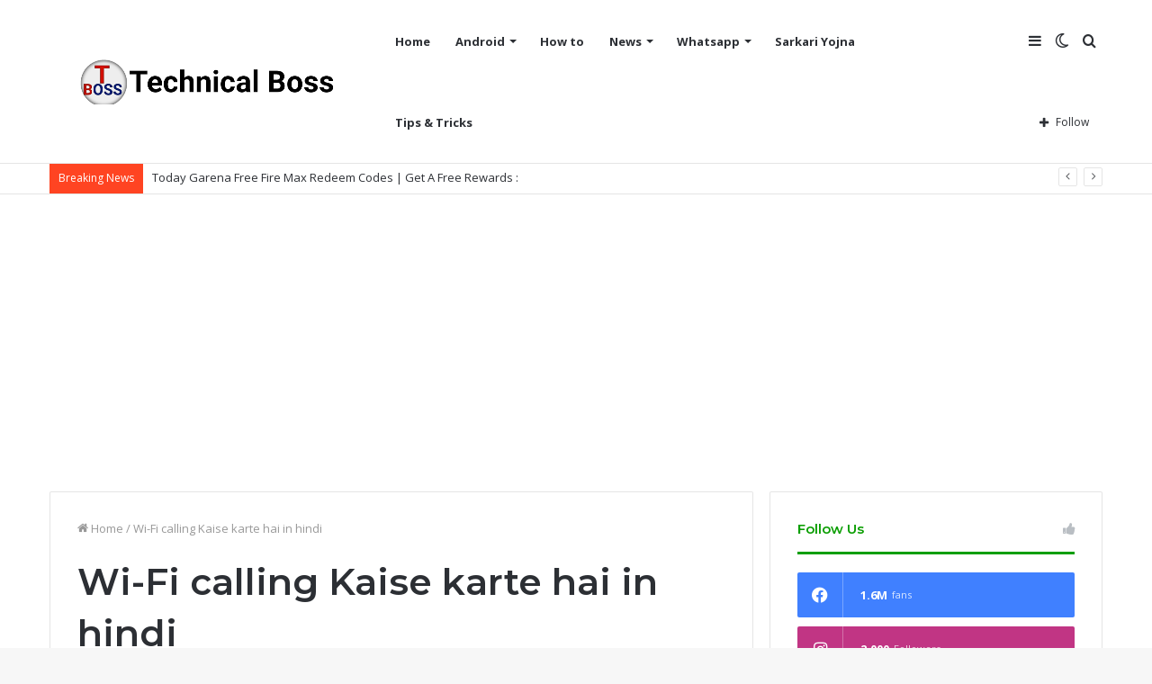

--- FILE ---
content_type: text/html; charset=UTF-8
request_url: https://technicalboss.net/tag/wi-fi-calling-kaise-karte-hai-in-hindi/
body_size: 22391
content:
<!DOCTYPE html>
<html lang="en-US" class="" data-skin="light" prefix="og: https://ogp.me/ns#">
<head>
	<meta name="google-site-verification" content="N1ENOiTGdHQjhyXgbTP4vgTvt1Ew-X5OA7PWXtz63T0" />
	<script async src="https://pagead2.googlesyndication.com/pagead/js/adsbygoogle.js?client=ca-pub-9244441653379097"
     crossorigin="anonymous"></script>
	<!-- Global site tag (gtag.js) - Google Analytics -->
<script async src="https://www.googletagmanager.com/gtag/js?id=G-LD5FYZR29X"></script>
<script>
  window.dataLayer = window.dataLayer || [];
  function gtag(){dataLayer.push(arguments);}
  gtag('js', new Date());

  gtag('config', 'G-LD5FYZR29X');
</script>
	
	<meta name="google-site-verification" content="YtBc4fNqlQmzwrkgagmHAni-fv-aJqaWL5FZoljpLEk" />
	<meta charset="UTF-8" />
	<link rel="profile" href="http://gmpg.org/xfn/11" />
			<script type="text/javascript">try{if("undefined"!=typeof localStorage){var tieSkin=localStorage.getItem("tie-skin"),html=document.getElementsByTagName("html")[0].classList,htmlSkin="light";if(html.contains("dark-skin")&&(htmlSkin="dark"),null!=tieSkin&&tieSkin!=htmlSkin){html.add("tie-skin-inverted");var tieSkinInverted=!0}"dark"==tieSkin?html.add("dark-skin"):"light"==tieSkin&&html.remove("dark-skin")}}catch(t){console.log(t)}</script>
		
	<!-- This site is optimized with the Yoast SEO plugin v20.6 - https://yoast.com/wordpress/plugins/seo/ -->
	<title>Wi-Fi calling Kaise karte hai in hindi Archives - Technicalboss</title>
	<link rel="canonical" href="https://technicalboss.net/tag/wi-fi-calling-kaise-karte-hai-in-hindi/" />
	<meta property="og:locale" content="en_US" />
	<meta property="og:type" content="article" />
	<meta property="og:title" content="Wi-Fi calling Kaise karte hai in hindi Archives - Technicalboss" />
	<meta property="og:url" content="https://technicalboss.net/tag/wi-fi-calling-kaise-karte-hai-in-hindi/" />
	<meta property="og:site_name" content="Technicalboss" />
	<meta name="twitter:card" content="summary_large_image" />
	<script type="application/ld+json" class="yoast-schema-graph">{"@context":"https://schema.org","@graph":[{"@type":"CollectionPage","@id":"https://technicalboss.net/tag/wi-fi-calling-kaise-karte-hai-in-hindi/","url":"https://technicalboss.net/tag/wi-fi-calling-kaise-karte-hai-in-hindi/","name":"Wi-Fi calling Kaise karte hai in hindi Archives - Technicalboss","isPartOf":{"@id":"https://technicalboss.net/#website"},"primaryImageOfPage":{"@id":"https://technicalboss.net/tag/wi-fi-calling-kaise-karte-hai-in-hindi/#primaryimage"},"image":{"@id":"https://technicalboss.net/tag/wi-fi-calling-kaise-karte-hai-in-hindi/#primaryimage"},"thumbnailUrl":"https://technicalboss.net/wp-content/uploads/2022/03/20220312_1451131.jpg","breadcrumb":{"@id":"https://technicalboss.net/tag/wi-fi-calling-kaise-karte-hai-in-hindi/#breadcrumb"},"inLanguage":"en-US"},{"@type":"ImageObject","inLanguage":"en-US","@id":"https://technicalboss.net/tag/wi-fi-calling-kaise-karte-hai-in-hindi/#primaryimage","url":"https://technicalboss.net/wp-content/uploads/2022/03/20220312_1451131.jpg","contentUrl":"https://technicalboss.net/wp-content/uploads/2022/03/20220312_1451131.jpg","width":1280,"height":720,"caption":"Wi-Fi calling Kaise karte hai"},{"@type":"BreadcrumbList","@id":"https://technicalboss.net/tag/wi-fi-calling-kaise-karte-hai-in-hindi/#breadcrumb","itemListElement":[{"@type":"ListItem","position":1,"name":"Home","item":"https://technicalboss.net/"},{"@type":"ListItem","position":2,"name":"Wi-Fi calling Kaise karte hai in hindi"}]},{"@type":"WebSite","@id":"https://technicalboss.net/#website","url":"https://technicalboss.net/","name":"Technicalboss","description":"All Mobile Solution","publisher":{"@id":"https://technicalboss.net/#/schema/person/e5269340fe7557f645d79ec7b8813dfe"},"potentialAction":[{"@type":"SearchAction","target":{"@type":"EntryPoint","urlTemplate":"https://technicalboss.net/?s={search_term_string}"},"query-input":"required name=search_term_string"}],"inLanguage":"en-US"},{"@type":["Person","Organization"],"@id":"https://technicalboss.net/#/schema/person/e5269340fe7557f645d79ec7b8813dfe","name":"Aadi Saini","image":{"@type":"ImageObject","inLanguage":"en-US","@id":"https://technicalboss.net/#/schema/person/image/","url":"https://secure.gravatar.com/avatar/29a182d6dacdb2f7f2c66102fa44202d6b4b9957a199236d65cc3bf026c14c69?s=96&d=mm&r=g","contentUrl":"https://secure.gravatar.com/avatar/29a182d6dacdb2f7f2c66102fa44202d6b4b9957a199236d65cc3bf026c14c69?s=96&d=mm&r=g","caption":"Aadi Saini"},"logo":{"@id":"https://technicalboss.net/#/schema/person/image/"},"sameAs":["http://technicalboss.net"]}]}</script>
	<!-- / Yoast SEO plugin. -->



<!-- Search Engine Optimization by Rank Math - https://rankmath.com/ -->
<title>Wi-Fi calling Kaise karte hai in hindi Archives - Technicalboss</title>
<meta name="robots" content="follow, noindex"/>
<meta property="og:locale" content="en_US" />
<meta property="og:type" content="article" />
<meta property="og:title" content="Wi-Fi calling Kaise karte hai in hindi - Technicalboss" />
<meta property="og:url" content="https://technicalboss.net/tag/wi-fi-calling-kaise-karte-hai-in-hindi/" />
<meta property="og:site_name" content="Technicalboss" />
<meta name="twitter:card" content="summary_large_image" />
<meta name="twitter:title" content="Wi-Fi calling Kaise karte hai in hindi - Technicalboss" />
<meta name="twitter:label1" content="Posts" />
<meta name="twitter:data1" content="1" />
<script type="application/ld+json" class="rank-math-schema">{"@context":"https://schema.org","@graph":[{"@type":"Person","@id":"https://technicalboss.net/#person","name":"Technicalboss"},{"@type":"WebSite","@id":"https://technicalboss.net/#website","url":"https://technicalboss.net","name":"Technicalboss","publisher":{"@id":"https://technicalboss.net/#person"},"inLanguage":"en-US"},{"@type":"CollectionPage","@id":"https://technicalboss.net/tag/wi-fi-calling-kaise-karte-hai-in-hindi/#webpage","url":"https://technicalboss.net/tag/wi-fi-calling-kaise-karte-hai-in-hindi/","name":"Wi-Fi calling Kaise karte hai in hindi - Technicalboss","isPartOf":{"@id":"https://technicalboss.net/#website"},"inLanguage":"en-US"}]}</script>
<!-- /Rank Math WordPress SEO plugin -->

<link rel='dns-prefetch' href='//www.googletagmanager.com' />
<link rel="alternate" type="application/rss+xml" title="Technicalboss &raquo; Feed" href="https://technicalboss.net/feed/" />
<link rel="alternate" type="application/rss+xml" title="Technicalboss &raquo; Comments Feed" href="https://technicalboss.net/comments/feed/" />
<link rel="alternate" type="application/rss+xml" title="Technicalboss &raquo; Wi-Fi calling Kaise karte hai in hindi Tag Feed" href="https://technicalboss.net/tag/wi-fi-calling-kaise-karte-hai-in-hindi/feed/" />
<style id='wp-img-auto-sizes-contain-inline-css' type='text/css'>
img:is([sizes=auto i],[sizes^="auto," i]){contain-intrinsic-size:3000px 1500px}
/*# sourceURL=wp-img-auto-sizes-contain-inline-css */
</style>

<style id='wp-emoji-styles-inline-css' type='text/css'>

	img.wp-smiley, img.emoji {
		display: inline !important;
		border: none !important;
		box-shadow: none !important;
		height: 1em !important;
		width: 1em !important;
		margin: 0 0.07em !important;
		vertical-align: -0.1em !important;
		background: none !important;
		padding: 0 !important;
	}
/*# sourceURL=wp-emoji-styles-inline-css */
</style>
<link rel='stylesheet' id='wp-block-library-css' href='https://technicalboss.net/wp-includes/css/dist/block-library/style.min.css?ver=6.9' type='text/css' media='all' />
<style id='global-styles-inline-css' type='text/css'>
:root{--wp--preset--aspect-ratio--square: 1;--wp--preset--aspect-ratio--4-3: 4/3;--wp--preset--aspect-ratio--3-4: 3/4;--wp--preset--aspect-ratio--3-2: 3/2;--wp--preset--aspect-ratio--2-3: 2/3;--wp--preset--aspect-ratio--16-9: 16/9;--wp--preset--aspect-ratio--9-16: 9/16;--wp--preset--color--black: #000000;--wp--preset--color--cyan-bluish-gray: #abb8c3;--wp--preset--color--white: #ffffff;--wp--preset--color--pale-pink: #f78da7;--wp--preset--color--vivid-red: #cf2e2e;--wp--preset--color--luminous-vivid-orange: #ff6900;--wp--preset--color--luminous-vivid-amber: #fcb900;--wp--preset--color--light-green-cyan: #7bdcb5;--wp--preset--color--vivid-green-cyan: #00d084;--wp--preset--color--pale-cyan-blue: #8ed1fc;--wp--preset--color--vivid-cyan-blue: #0693e3;--wp--preset--color--vivid-purple: #9b51e0;--wp--preset--gradient--vivid-cyan-blue-to-vivid-purple: linear-gradient(135deg,rgb(6,147,227) 0%,rgb(155,81,224) 100%);--wp--preset--gradient--light-green-cyan-to-vivid-green-cyan: linear-gradient(135deg,rgb(122,220,180) 0%,rgb(0,208,130) 100%);--wp--preset--gradient--luminous-vivid-amber-to-luminous-vivid-orange: linear-gradient(135deg,rgb(252,185,0) 0%,rgb(255,105,0) 100%);--wp--preset--gradient--luminous-vivid-orange-to-vivid-red: linear-gradient(135deg,rgb(255,105,0) 0%,rgb(207,46,46) 100%);--wp--preset--gradient--very-light-gray-to-cyan-bluish-gray: linear-gradient(135deg,rgb(238,238,238) 0%,rgb(169,184,195) 100%);--wp--preset--gradient--cool-to-warm-spectrum: linear-gradient(135deg,rgb(74,234,220) 0%,rgb(151,120,209) 20%,rgb(207,42,186) 40%,rgb(238,44,130) 60%,rgb(251,105,98) 80%,rgb(254,248,76) 100%);--wp--preset--gradient--blush-light-purple: linear-gradient(135deg,rgb(255,206,236) 0%,rgb(152,150,240) 100%);--wp--preset--gradient--blush-bordeaux: linear-gradient(135deg,rgb(254,205,165) 0%,rgb(254,45,45) 50%,rgb(107,0,62) 100%);--wp--preset--gradient--luminous-dusk: linear-gradient(135deg,rgb(255,203,112) 0%,rgb(199,81,192) 50%,rgb(65,88,208) 100%);--wp--preset--gradient--pale-ocean: linear-gradient(135deg,rgb(255,245,203) 0%,rgb(182,227,212) 50%,rgb(51,167,181) 100%);--wp--preset--gradient--electric-grass: linear-gradient(135deg,rgb(202,248,128) 0%,rgb(113,206,126) 100%);--wp--preset--gradient--midnight: linear-gradient(135deg,rgb(2,3,129) 0%,rgb(40,116,252) 100%);--wp--preset--font-size--small: 13px;--wp--preset--font-size--medium: 20px;--wp--preset--font-size--large: 36px;--wp--preset--font-size--x-large: 42px;--wp--preset--spacing--20: 0.44rem;--wp--preset--spacing--30: 0.67rem;--wp--preset--spacing--40: 1rem;--wp--preset--spacing--50: 1.5rem;--wp--preset--spacing--60: 2.25rem;--wp--preset--spacing--70: 3.38rem;--wp--preset--spacing--80: 5.06rem;--wp--preset--shadow--natural: 6px 6px 9px rgba(0, 0, 0, 0.2);--wp--preset--shadow--deep: 12px 12px 50px rgba(0, 0, 0, 0.4);--wp--preset--shadow--sharp: 6px 6px 0px rgba(0, 0, 0, 0.2);--wp--preset--shadow--outlined: 6px 6px 0px -3px rgb(255, 255, 255), 6px 6px rgb(0, 0, 0);--wp--preset--shadow--crisp: 6px 6px 0px rgb(0, 0, 0);}:where(.is-layout-flex){gap: 0.5em;}:where(.is-layout-grid){gap: 0.5em;}body .is-layout-flex{display: flex;}.is-layout-flex{flex-wrap: wrap;align-items: center;}.is-layout-flex > :is(*, div){margin: 0;}body .is-layout-grid{display: grid;}.is-layout-grid > :is(*, div){margin: 0;}:where(.wp-block-columns.is-layout-flex){gap: 2em;}:where(.wp-block-columns.is-layout-grid){gap: 2em;}:where(.wp-block-post-template.is-layout-flex){gap: 1.25em;}:where(.wp-block-post-template.is-layout-grid){gap: 1.25em;}.has-black-color{color: var(--wp--preset--color--black) !important;}.has-cyan-bluish-gray-color{color: var(--wp--preset--color--cyan-bluish-gray) !important;}.has-white-color{color: var(--wp--preset--color--white) !important;}.has-pale-pink-color{color: var(--wp--preset--color--pale-pink) !important;}.has-vivid-red-color{color: var(--wp--preset--color--vivid-red) !important;}.has-luminous-vivid-orange-color{color: var(--wp--preset--color--luminous-vivid-orange) !important;}.has-luminous-vivid-amber-color{color: var(--wp--preset--color--luminous-vivid-amber) !important;}.has-light-green-cyan-color{color: var(--wp--preset--color--light-green-cyan) !important;}.has-vivid-green-cyan-color{color: var(--wp--preset--color--vivid-green-cyan) !important;}.has-pale-cyan-blue-color{color: var(--wp--preset--color--pale-cyan-blue) !important;}.has-vivid-cyan-blue-color{color: var(--wp--preset--color--vivid-cyan-blue) !important;}.has-vivid-purple-color{color: var(--wp--preset--color--vivid-purple) !important;}.has-black-background-color{background-color: var(--wp--preset--color--black) !important;}.has-cyan-bluish-gray-background-color{background-color: var(--wp--preset--color--cyan-bluish-gray) !important;}.has-white-background-color{background-color: var(--wp--preset--color--white) !important;}.has-pale-pink-background-color{background-color: var(--wp--preset--color--pale-pink) !important;}.has-vivid-red-background-color{background-color: var(--wp--preset--color--vivid-red) !important;}.has-luminous-vivid-orange-background-color{background-color: var(--wp--preset--color--luminous-vivid-orange) !important;}.has-luminous-vivid-amber-background-color{background-color: var(--wp--preset--color--luminous-vivid-amber) !important;}.has-light-green-cyan-background-color{background-color: var(--wp--preset--color--light-green-cyan) !important;}.has-vivid-green-cyan-background-color{background-color: var(--wp--preset--color--vivid-green-cyan) !important;}.has-pale-cyan-blue-background-color{background-color: var(--wp--preset--color--pale-cyan-blue) !important;}.has-vivid-cyan-blue-background-color{background-color: var(--wp--preset--color--vivid-cyan-blue) !important;}.has-vivid-purple-background-color{background-color: var(--wp--preset--color--vivid-purple) !important;}.has-black-border-color{border-color: var(--wp--preset--color--black) !important;}.has-cyan-bluish-gray-border-color{border-color: var(--wp--preset--color--cyan-bluish-gray) !important;}.has-white-border-color{border-color: var(--wp--preset--color--white) !important;}.has-pale-pink-border-color{border-color: var(--wp--preset--color--pale-pink) !important;}.has-vivid-red-border-color{border-color: var(--wp--preset--color--vivid-red) !important;}.has-luminous-vivid-orange-border-color{border-color: var(--wp--preset--color--luminous-vivid-orange) !important;}.has-luminous-vivid-amber-border-color{border-color: var(--wp--preset--color--luminous-vivid-amber) !important;}.has-light-green-cyan-border-color{border-color: var(--wp--preset--color--light-green-cyan) !important;}.has-vivid-green-cyan-border-color{border-color: var(--wp--preset--color--vivid-green-cyan) !important;}.has-pale-cyan-blue-border-color{border-color: var(--wp--preset--color--pale-cyan-blue) !important;}.has-vivid-cyan-blue-border-color{border-color: var(--wp--preset--color--vivid-cyan-blue) !important;}.has-vivid-purple-border-color{border-color: var(--wp--preset--color--vivid-purple) !important;}.has-vivid-cyan-blue-to-vivid-purple-gradient-background{background: var(--wp--preset--gradient--vivid-cyan-blue-to-vivid-purple) !important;}.has-light-green-cyan-to-vivid-green-cyan-gradient-background{background: var(--wp--preset--gradient--light-green-cyan-to-vivid-green-cyan) !important;}.has-luminous-vivid-amber-to-luminous-vivid-orange-gradient-background{background: var(--wp--preset--gradient--luminous-vivid-amber-to-luminous-vivid-orange) !important;}.has-luminous-vivid-orange-to-vivid-red-gradient-background{background: var(--wp--preset--gradient--luminous-vivid-orange-to-vivid-red) !important;}.has-very-light-gray-to-cyan-bluish-gray-gradient-background{background: var(--wp--preset--gradient--very-light-gray-to-cyan-bluish-gray) !important;}.has-cool-to-warm-spectrum-gradient-background{background: var(--wp--preset--gradient--cool-to-warm-spectrum) !important;}.has-blush-light-purple-gradient-background{background: var(--wp--preset--gradient--blush-light-purple) !important;}.has-blush-bordeaux-gradient-background{background: var(--wp--preset--gradient--blush-bordeaux) !important;}.has-luminous-dusk-gradient-background{background: var(--wp--preset--gradient--luminous-dusk) !important;}.has-pale-ocean-gradient-background{background: var(--wp--preset--gradient--pale-ocean) !important;}.has-electric-grass-gradient-background{background: var(--wp--preset--gradient--electric-grass) !important;}.has-midnight-gradient-background{background: var(--wp--preset--gradient--midnight) !important;}.has-small-font-size{font-size: var(--wp--preset--font-size--small) !important;}.has-medium-font-size{font-size: var(--wp--preset--font-size--medium) !important;}.has-large-font-size{font-size: var(--wp--preset--font-size--large) !important;}.has-x-large-font-size{font-size: var(--wp--preset--font-size--x-large) !important;}
/*# sourceURL=global-styles-inline-css */
</style>

<style id='classic-theme-styles-inline-css' type='text/css'>
/*! This file is auto-generated */
.wp-block-button__link{color:#fff;background-color:#32373c;border-radius:9999px;box-shadow:none;text-decoration:none;padding:calc(.667em + 2px) calc(1.333em + 2px);font-size:1.125em}.wp-block-file__button{background:#32373c;color:#fff;text-decoration:none}
/*# sourceURL=/wp-includes/css/classic-themes.min.css */
</style>
<link rel='stylesheet' id='contact-form-7-css' href='https://technicalboss.net/wp-content/plugins/contact-form-7/includes/css/styles.css?ver=5.7.6' type='text/css' media='all' />
<link rel='stylesheet' id='ez-toc-css' href='https://technicalboss.net/wp-content/plugins/easy-table-of-contents/assets/css/screen.min.css?ver=2.0.47.1' type='text/css' media='all' />
<style id='ez-toc-inline-css' type='text/css'>
div#ez-toc-container p.ez-toc-title {font-size: 120%;}div#ez-toc-container p.ez-toc-title {font-weight: 500;}div#ez-toc-container ul li {font-size: 95%;}div#ez-toc-container nav ul ul li ul li {font-size: %!important;}
.ez-toc-container-direction {direction: ltr;}.ez-toc-counter ul{counter-reset: item;}.ez-toc-counter nav ul li a::before {content: counters(item, ".", decimal) ". ";display: inline-block;counter-increment: item;flex-grow: 0;flex-shrink: 0;margin-right: .2em; float: left;}.ez-toc-widget-direction {direction: ltr;}.ez-toc-widget-container ul{counter-reset: item;}.ez-toc-widget-container nav ul li a::before {content: counters(item, ".", decimal) ". ";display: inline-block;counter-increment: item;flex-grow: 0;flex-shrink: 0;margin-right: .2em; float: left;}
/*# sourceURL=ez-toc-inline-css */
</style>
<link rel='stylesheet' id='tie-css-base-css' href='https://technicalboss.net/wp-content/themes/jannah/assets/css/base.min.css?ver=5.4.0' type='text/css' media='all' />
<link rel='stylesheet' id='tie-css-styles-css' href='https://technicalboss.net/wp-content/themes/jannah/assets/css/style.min.css?ver=5.4.0' type='text/css' media='all' />
<link rel='stylesheet' id='tie-css-widgets-css' href='https://technicalboss.net/wp-content/themes/jannah/assets/css/widgets.min.css?ver=5.4.0' type='text/css' media='all' />
<link rel='stylesheet' id='tie-css-helpers-css' href='https://technicalboss.net/wp-content/themes/jannah/assets/css/helpers.min.css?ver=5.4.0' type='text/css' media='all' />
<link rel='stylesheet' id='tie-fontawesome5-css' href='https://technicalboss.net/wp-content/themes/jannah/assets/css/fontawesome.css?ver=5.4.0' type='text/css' media='all' />
<link rel='stylesheet' id='tie-css-ilightbox-css' href='https://technicalboss.net/wp-content/themes/jannah/assets/ilightbox/dark-skin/skin.css?ver=5.4.0' type='text/css' media='all' />
<style id='tie-css-ilightbox-inline-css' type='text/css'>
.wf-active .logo-text,.wf-active h1,.wf-active h2,.wf-active h3,.wf-active h4,.wf-active h5,.wf-active h6,.wf-active .the-subtitle{font-family: 'Montserrat';}.brand-title,a:hover,.tie-popup-search-submit,#logo.text-logo a,.theme-header nav .components #search-submit:hover,.theme-header .header-nav .components > li:hover > a,.theme-header .header-nav .components li a:hover,.main-menu ul.cats-vertical li a.is-active,.main-menu ul.cats-vertical li a:hover,.main-nav li.mega-menu .post-meta a:hover,.main-nav li.mega-menu .post-box-title a:hover,.search-in-main-nav.autocomplete-suggestions a:hover,#main-nav .menu ul:not(.cats-horizontal) li:hover > a,#main-nav .menu ul li.current-menu-item:not(.mega-link-column) > a,.top-nav .menu li:hover > a,.top-nav .menu > .tie-current-menu > a,.search-in-top-nav.autocomplete-suggestions .post-title a:hover,div.mag-box .mag-box-options .mag-box-filter-links a.active,.mag-box-filter-links .flexMenu-viewMore:hover > a,.stars-rating-active,body .tabs.tabs .active > a,.video-play-icon,.spinner-circle:after,#go-to-content:hover,.comment-list .comment-author .fn,.commentlist .comment-author .fn,blockquote::before,blockquote cite,blockquote.quote-simple p,.multiple-post-pages a:hover,#story-index li .is-current,.latest-tweets-widget .twitter-icon-wrap span,.wide-slider-nav-wrapper .slide,.wide-next-prev-slider-wrapper .tie-slider-nav li:hover span,.review-final-score h3,#mobile-menu-icon:hover .menu-text,body .entry a,.dark-skin body .entry a,.entry .post-bottom-meta a:hover,.comment-list .comment-content a,q a,blockquote a,.widget.tie-weather-widget .icon-basecloud-bg:after,.site-footer a:hover,.site-footer .stars-rating-active,.site-footer .twitter-icon-wrap span,.site-info a:hover{color: #0a9e01;}#instagram-link a:hover{color: #0a9e01 !important;border-color: #0a9e01 !important;}[type='submit'],.button,.generic-button a,.generic-button button,.theme-header .header-nav .comp-sub-menu a.button.guest-btn:hover,.theme-header .header-nav .comp-sub-menu a.checkout-button,nav.main-nav .menu > li.tie-current-menu > a,nav.main-nav .menu > li:hover > a,.main-menu .mega-links-head:after,.main-nav .mega-menu.mega-cat .cats-horizontal li a.is-active,#mobile-menu-icon:hover .nav-icon,#mobile-menu-icon:hover .nav-icon:before,#mobile-menu-icon:hover .nav-icon:after,.search-in-main-nav.autocomplete-suggestions a.button,.search-in-top-nav.autocomplete-suggestions a.button,.spinner > div,.post-cat,.pages-numbers li.current span,.multiple-post-pages > span,#tie-wrapper .mejs-container .mejs-controls,.mag-box-filter-links a:hover,.slider-arrow-nav a:not(.pagination-disabled):hover,.comment-list .reply a:hover,.commentlist .reply a:hover,#reading-position-indicator,#story-index-icon,.videos-block .playlist-title,.review-percentage .review-item span span,.tie-slick-dots li.slick-active button,.tie-slick-dots li button:hover,.digital-rating-static,.timeline-widget li a:hover .date:before,#wp-calendar #today,.posts-list-counter li.widget-post-list:before,.cat-counter a + span,.tie-slider-nav li span:hover,.fullwidth-area .widget_tag_cloud .tagcloud a:hover,.magazine2:not(.block-head-4) .dark-widgetized-area ul.tabs a:hover,.magazine2:not(.block-head-4) .dark-widgetized-area ul.tabs .active a,.magazine1 .dark-widgetized-area ul.tabs a:hover,.magazine1 .dark-widgetized-area ul.tabs .active a,.block-head-4.magazine2 .dark-widgetized-area .tabs.tabs .active a,.block-head-4.magazine2 .dark-widgetized-area .tabs > .active a:before,.block-head-4.magazine2 .dark-widgetized-area .tabs > .active a:after,.demo_store,.demo #logo:after,.demo #sticky-logo:after,.widget.tie-weather-widget,span.video-close-btn:hover,#go-to-top,.latest-tweets-widget .slider-links .button:not(:hover){background-color: #0a9e01;color: #FFFFFF;}.tie-weather-widget .widget-title .the-subtitle,.block-head-4.magazine2 #footer .tabs .active a:hover{color: #FFFFFF;}pre,code,.pages-numbers li.current span,.theme-header .header-nav .comp-sub-menu a.button.guest-btn:hover,.multiple-post-pages > span,.post-content-slideshow .tie-slider-nav li span:hover,#tie-body .tie-slider-nav li > span:hover,.slider-arrow-nav a:not(.pagination-disabled):hover,.main-nav .mega-menu.mega-cat .cats-horizontal li a.is-active,.main-nav .mega-menu.mega-cat .cats-horizontal li a:hover,.main-menu .menu > li > .menu-sub-content{border-color: #0a9e01;}.main-menu .menu > li.tie-current-menu{border-bottom-color: #0a9e01;}.top-nav .menu li.tie-current-menu > a:before,.top-nav .menu li.menu-item-has-children:hover > a:before{border-top-color: #0a9e01;}.main-nav .main-menu .menu > li.tie-current-menu > a:before,.main-nav .main-menu .menu > li:hover > a:before{border-top-color: #FFFFFF;}header.main-nav-light .main-nav .menu-item-has-children li:hover > a:before,header.main-nav-light .main-nav .mega-menu li:hover > a:before{border-left-color: #0a9e01;}.rtl header.main-nav-light .main-nav .menu-item-has-children li:hover > a:before,.rtl header.main-nav-light .main-nav .mega-menu li:hover > a:before{border-right-color: #0a9e01;border-left-color: transparent;}.top-nav ul.menu li .menu-item-has-children:hover > a:before{border-top-color: transparent;border-left-color: #0a9e01;}.rtl .top-nav ul.menu li .menu-item-has-children:hover > a:before{border-left-color: transparent;border-right-color: #0a9e01;}#footer-widgets-container{border-top: 8px solid #0a9e01;-webkit-box-shadow: 0 -5px 0 rgba(0,0,0,0.07); -moz-box-shadow: 0 -8px 0 rgba(0,0,0,0.07); box-shadow: 0 -8px 0 rgba(0,0,0,0.07);}::-moz-selection{background-color: #0a9e01;color: #FFFFFF;}::selection{background-color: #0a9e01;color: #FFFFFF;}circle.circle_bar{stroke: #0a9e01;}#reading-position-indicator{box-shadow: 0 0 10px rgba( 10,158,1,0.7);}#logo.text-logo a:hover,body .entry a:hover,.dark-skin body .entry a:hover,.comment-list .comment-content a:hover,.block-head-4.magazine2 .site-footer .tabs li a:hover,q a:hover,blockquote a:hover{color: #006c00;}.button:hover,input[type='submit']:hover,.generic-button a:hover,.generic-button button:hover,a.post-cat:hover,.site-footer .button:hover,.site-footer [type='submit']:hover,.search-in-main-nav.autocomplete-suggestions a.button:hover,.search-in-top-nav.autocomplete-suggestions a.button:hover,.theme-header .header-nav .comp-sub-menu a.checkout-button:hover{background-color: #006c00;color: #FFFFFF;}.theme-header .header-nav .comp-sub-menu a.checkout-button:not(:hover),body .entry a.button{color: #FFFFFF;}#story-index.is-compact .story-index-content{background-color: #0a9e01;}#story-index.is-compact .story-index-content a,#story-index.is-compact .story-index-content .is-current{color: #FFFFFF;}#tie-body .mag-box-title h3 a,#tie-body .block-more-button{color: #0a9e01;}#tie-body .mag-box-title h3 a:hover,#tie-body .block-more-button:hover{color: #006c00;}#tie-body .the-global-title,#tie-body .comment-reply-title,#tie-body .related.products > h2,#tie-body .up-sells > h2,#tie-body .cross-sells > h2,#tie-body .cart_totals > h2,#tie-body .bbp-form legend{border-color: #0a9e01;color: #0a9e01;}#tie-body #footer .widget-title:after{background-color: #0a9e01;}.brand-title,a:hover,.tie-popup-search-submit,#logo.text-logo a,.theme-header nav .components #search-submit:hover,.theme-header .header-nav .components > li:hover > a,.theme-header .header-nav .components li a:hover,.main-menu ul.cats-vertical li a.is-active,.main-menu ul.cats-vertical li a:hover,.main-nav li.mega-menu .post-meta a:hover,.main-nav li.mega-menu .post-box-title a:hover,.search-in-main-nav.autocomplete-suggestions a:hover,#main-nav .menu ul:not(.cats-horizontal) li:hover > a,#main-nav .menu ul li.current-menu-item:not(.mega-link-column) > a,.top-nav .menu li:hover > a,.top-nav .menu > .tie-current-menu > a,.search-in-top-nav.autocomplete-suggestions .post-title a:hover,div.mag-box .mag-box-options .mag-box-filter-links a.active,.mag-box-filter-links .flexMenu-viewMore:hover > a,.stars-rating-active,body .tabs.tabs .active > a,.video-play-icon,.spinner-circle:after,#go-to-content:hover,.comment-list .comment-author .fn,.commentlist .comment-author .fn,blockquote::before,blockquote cite,blockquote.quote-simple p,.multiple-post-pages a:hover,#story-index li .is-current,.latest-tweets-widget .twitter-icon-wrap span,.wide-slider-nav-wrapper .slide,.wide-next-prev-slider-wrapper .tie-slider-nav li:hover span,.review-final-score h3,#mobile-menu-icon:hover .menu-text,body .entry a,.dark-skin body .entry a,.entry .post-bottom-meta a:hover,.comment-list .comment-content a,q a,blockquote a,.widget.tie-weather-widget .icon-basecloud-bg:after,.site-footer a:hover,.site-footer .stars-rating-active,.site-footer .twitter-icon-wrap span,.site-info a:hover{color: #0a9e01;}#instagram-link a:hover{color: #0a9e01 !important;border-color: #0a9e01 !important;}[type='submit'],.button,.generic-button a,.generic-button button,.theme-header .header-nav .comp-sub-menu a.button.guest-btn:hover,.theme-header .header-nav .comp-sub-menu a.checkout-button,nav.main-nav .menu > li.tie-current-menu > a,nav.main-nav .menu > li:hover > a,.main-menu .mega-links-head:after,.main-nav .mega-menu.mega-cat .cats-horizontal li a.is-active,#mobile-menu-icon:hover .nav-icon,#mobile-menu-icon:hover .nav-icon:before,#mobile-menu-icon:hover .nav-icon:after,.search-in-main-nav.autocomplete-suggestions a.button,.search-in-top-nav.autocomplete-suggestions a.button,.spinner > div,.post-cat,.pages-numbers li.current span,.multiple-post-pages > span,#tie-wrapper .mejs-container .mejs-controls,.mag-box-filter-links a:hover,.slider-arrow-nav a:not(.pagination-disabled):hover,.comment-list .reply a:hover,.commentlist .reply a:hover,#reading-position-indicator,#story-index-icon,.videos-block .playlist-title,.review-percentage .review-item span span,.tie-slick-dots li.slick-active button,.tie-slick-dots li button:hover,.digital-rating-static,.timeline-widget li a:hover .date:before,#wp-calendar #today,.posts-list-counter li.widget-post-list:before,.cat-counter a + span,.tie-slider-nav li span:hover,.fullwidth-area .widget_tag_cloud .tagcloud a:hover,.magazine2:not(.block-head-4) .dark-widgetized-area ul.tabs a:hover,.magazine2:not(.block-head-4) .dark-widgetized-area ul.tabs .active a,.magazine1 .dark-widgetized-area ul.tabs a:hover,.magazine1 .dark-widgetized-area ul.tabs .active a,.block-head-4.magazine2 .dark-widgetized-area .tabs.tabs .active a,.block-head-4.magazine2 .dark-widgetized-area .tabs > .active a:before,.block-head-4.magazine2 .dark-widgetized-area .tabs > .active a:after,.demo_store,.demo #logo:after,.demo #sticky-logo:after,.widget.tie-weather-widget,span.video-close-btn:hover,#go-to-top,.latest-tweets-widget .slider-links .button:not(:hover){background-color: #0a9e01;color: #FFFFFF;}.tie-weather-widget .widget-title .the-subtitle,.block-head-4.magazine2 #footer .tabs .active a:hover{color: #FFFFFF;}pre,code,.pages-numbers li.current span,.theme-header .header-nav .comp-sub-menu a.button.guest-btn:hover,.multiple-post-pages > span,.post-content-slideshow .tie-slider-nav li span:hover,#tie-body .tie-slider-nav li > span:hover,.slider-arrow-nav a:not(.pagination-disabled):hover,.main-nav .mega-menu.mega-cat .cats-horizontal li a.is-active,.main-nav .mega-menu.mega-cat .cats-horizontal li a:hover,.main-menu .menu > li > .menu-sub-content{border-color: #0a9e01;}.main-menu .menu > li.tie-current-menu{border-bottom-color: #0a9e01;}.top-nav .menu li.tie-current-menu > a:before,.top-nav .menu li.menu-item-has-children:hover > a:before{border-top-color: #0a9e01;}.main-nav .main-menu .menu > li.tie-current-menu > a:before,.main-nav .main-menu .menu > li:hover > a:before{border-top-color: #FFFFFF;}header.main-nav-light .main-nav .menu-item-has-children li:hover > a:before,header.main-nav-light .main-nav .mega-menu li:hover > a:before{border-left-color: #0a9e01;}.rtl header.main-nav-light .main-nav .menu-item-has-children li:hover > a:before,.rtl header.main-nav-light .main-nav .mega-menu li:hover > a:before{border-right-color: #0a9e01;border-left-color: transparent;}.top-nav ul.menu li .menu-item-has-children:hover > a:before{border-top-color: transparent;border-left-color: #0a9e01;}.rtl .top-nav ul.menu li .menu-item-has-children:hover > a:before{border-left-color: transparent;border-right-color: #0a9e01;}#footer-widgets-container{border-top: 8px solid #0a9e01;-webkit-box-shadow: 0 -5px 0 rgba(0,0,0,0.07); -moz-box-shadow: 0 -8px 0 rgba(0,0,0,0.07); box-shadow: 0 -8px 0 rgba(0,0,0,0.07);}::-moz-selection{background-color: #0a9e01;color: #FFFFFF;}::selection{background-color: #0a9e01;color: #FFFFFF;}circle.circle_bar{stroke: #0a9e01;}#reading-position-indicator{box-shadow: 0 0 10px rgba( 10,158,1,0.7);}#logo.text-logo a:hover,body .entry a:hover,.dark-skin body .entry a:hover,.comment-list .comment-content a:hover,.block-head-4.magazine2 .site-footer .tabs li a:hover,q a:hover,blockquote a:hover{color: #006c00;}.button:hover,input[type='submit']:hover,.generic-button a:hover,.generic-button button:hover,a.post-cat:hover,.site-footer .button:hover,.site-footer [type='submit']:hover,.search-in-main-nav.autocomplete-suggestions a.button:hover,.search-in-top-nav.autocomplete-suggestions a.button:hover,.theme-header .header-nav .comp-sub-menu a.checkout-button:hover{background-color: #006c00;color: #FFFFFF;}.theme-header .header-nav .comp-sub-menu a.checkout-button:not(:hover),body .entry a.button{color: #FFFFFF;}#story-index.is-compact .story-index-content{background-color: #0a9e01;}#story-index.is-compact .story-index-content a,#story-index.is-compact .story-index-content .is-current{color: #FFFFFF;}#tie-body .mag-box-title h3 a,#tie-body .block-more-button{color: #0a9e01;}#tie-body .mag-box-title h3 a:hover,#tie-body .block-more-button:hover{color: #006c00;}#tie-body .the-global-title,#tie-body .comment-reply-title,#tie-body .related.products > h2,#tie-body .up-sells > h2,#tie-body .cross-sells > h2,#tie-body .cart_totals > h2,#tie-body .bbp-form legend{border-color: #0a9e01;color: #0a9e01;}#tie-body #footer .widget-title:after{background-color: #0a9e01;}#top-nav .breaking-title{color: #FFFFFF;}#top-nav .breaking-title:before{background-color: #ff4422;}#top-nav .breaking-news-nav li:hover{background-color: #ff4422;border-color: #ff4422;}.tie-cat-2,.tie-cat-item-2 > span{background-color:#e67e22 !important;color:#FFFFFF !important;}.tie-cat-2:after{border-top-color:#e67e22 !important;}.tie-cat-2:hover{background-color:#c86004 !important;}.tie-cat-2:hover:after{border-top-color:#c86004 !important;}.tie-cat-11,.tie-cat-item-11 > span{background-color:#2ecc71 !important;color:#FFFFFF !important;}.tie-cat-11:after{border-top-color:#2ecc71 !important;}.tie-cat-11:hover{background-color:#10ae53 !important;}.tie-cat-11:hover:after{border-top-color:#10ae53 !important;}.tie-cat-16,.tie-cat-item-16 > span{background-color:#9b59b6 !important;color:#FFFFFF !important;}.tie-cat-16:after{border-top-color:#9b59b6 !important;}.tie-cat-16:hover{background-color:#7d3b98 !important;}.tie-cat-16:hover:after{border-top-color:#7d3b98 !important;}.tie-cat-18,.tie-cat-item-18 > span{background-color:#34495e !important;color:#FFFFFF !important;}.tie-cat-18:after{border-top-color:#34495e !important;}.tie-cat-18:hover{background-color:#162b40 !important;}.tie-cat-18:hover:after{border-top-color:#162b40 !important;}.tie-cat-19,.tie-cat-item-19 > span{background-color:#795548 !important;color:#FFFFFF !important;}.tie-cat-19:after{border-top-color:#795548 !important;}.tie-cat-19:hover{background-color:#5b372a !important;}.tie-cat-19:hover:after{border-top-color:#5b372a !important;}.tie-cat-20,.tie-cat-item-20 > span{background-color:#4CAF50 !important;color:#FFFFFF !important;}.tie-cat-20:after{border-top-color:#4CAF50 !important;}.tie-cat-20:hover{background-color:#2e9132 !important;}.tie-cat-20:hover:after{border-top-color:#2e9132 !important;}@media (max-width: 991px){.side-aside.dark-skin{background: #0a9e01;background: -webkit-linear-gradient(135deg,#66a501,#0a9e01 );background: -moz-linear-gradient(135deg,#66a501,#0a9e01 );background: -o-linear-gradient(135deg,#66a501,#0a9e01 );background: linear-gradient(135deg,#0a9e01,#66a501 );}}
/*# sourceURL=tie-css-ilightbox-inline-css */
</style>
<link rel='stylesheet' id='fontawesome-css' href='//maxcdn.bootstrapcdn.com/font-awesome/4.3.0/css/font-awesome.min.css?ver=4.3.0' type='text/css' media='all' />
<link rel='stylesheet' id='google-font-open-sans-css' href='//fonts.googleapis.com/css?family=Open+Sans%3A400%2C300%2C700&#038;ver=6.9' type='text/css' media='all' />
<link rel='stylesheet' id='mb-css' href='https://technicalboss.net/wp-content/plugins/mango-buttons/public/style/mb-button.css?ver=1.2.9' type='text/css' media='all' />
<script type="text/javascript" src="https://technicalboss.net/wp-includes/js/jquery/jquery.min.js?ver=3.7.1" id="jquery-core-js"></script>
<script type="text/javascript" src="https://technicalboss.net/wp-includes/js/jquery/jquery-migrate.min.js?ver=3.4.1" id="jquery-migrate-js"></script>
<script type="text/javascript" id="ez-toc-scroll-scriptjs-js-after">
/* <![CDATA[ */
jQuery(document).ready(function(){document.querySelectorAll(".ez-toc-section").forEach(t=>{t.setAttribute("ez-toc-data-id","#"+decodeURI(t.getAttribute("id")))}),jQuery("a.ez-toc-link").click(function(){let t=jQuery(this).attr("href"),e=jQuery("#wpadminbar"),i=0;30>30&&(i=30),e.length&&(i+=e.height()),jQuery('[ez-toc-data-id="'+decodeURI(t)+'"]').length>0&&(i=jQuery('[ez-toc-data-id="'+decodeURI(t)+'"]').offset().top-i),jQuery("html, body").animate({scrollTop:i},500)})});
//# sourceURL=ez-toc-scroll-scriptjs-js-after
/* ]]> */
</script>

<!-- Google Analytics snippet added by Site Kit -->
<script type="text/javascript" src="https://www.googletagmanager.com/gtag/js?id=UA-214851503-1" id="google_gtagjs-js" async></script>
<script type="text/javascript" id="google_gtagjs-js-after">
/* <![CDATA[ */
window.dataLayer = window.dataLayer || [];function gtag(){dataLayer.push(arguments);}
gtag('set', 'linker', {"domains":["technicalboss.net"]} );
gtag("js", new Date());
gtag("set", "developer_id.dZTNiMT", true);
gtag("config", "UA-214851503-1", {"anonymize_ip":true});
gtag("config", "G-8260VK018M");
//# sourceURL=google_gtagjs-js-after
/* ]]> */
</script>

<!-- End Google Analytics snippet added by Site Kit -->
<link rel="https://api.w.org/" href="https://technicalboss.net/wp-json/" /><link rel="alternate" title="JSON" type="application/json" href="https://technicalboss.net/wp-json/wp/v2/tags/917" /><link rel="EditURI" type="application/rsd+xml" title="RSD" href="https://technicalboss.net/xmlrpc.php?rsd" />
<meta name="generator" content="WordPress 6.9" />
		<meta property="fb:pages" content="169186286934773" />
		<meta name="generator" content="Site Kit by Google 1.99.0" /><!-- Google tag (gtag.js) -->
<script async src="https://www.googletagmanager.com/gtag/js?id=G-6EML69M1G6"></script>
<script>
  window.dataLayer = window.dataLayer || [];
  function gtag(){dataLayer.push(arguments);}
  gtag('js', new Date());

  gtag('config', 'G-6EML69M1G6');
</script>		<script>
			document.documentElement.className = document.documentElement.className.replace( 'no-js', 'js' );
		</script>
				<style>
			.no-js img.lazyload { display: none; }
			figure.wp-block-image img.lazyloading { min-width: 150px; }
							.lazyload, .lazyloading { opacity: 0; }
				.lazyloaded {
					opacity: 1;
					transition: opacity 400ms;
					transition-delay: 0ms;
				}
					</style>
		<meta http-equiv="X-UA-Compatible" content="IE=edge">
<meta name="theme-color" content="#0a9e01" /><meta name="viewport" content="width=device-width, initial-scale=1.0" />      <meta name="onesignal" content="wordpress-plugin"/>
            <script>

      window.OneSignal = window.OneSignal || [];

      OneSignal.push( function() {
        OneSignal.SERVICE_WORKER_UPDATER_PATH = 'OneSignalSDKUpdaterWorker.js';
                      OneSignal.SERVICE_WORKER_PATH = 'OneSignalSDKWorker.js';
                      OneSignal.SERVICE_WORKER_PARAM = { scope: '/wp-content/plugins/onesignal-free-web-push-notifications/sdk_files/push/onesignal/' };
        OneSignal.setDefaultNotificationUrl("https://technicalboss.net");
        var oneSignal_options = {};
        window._oneSignalInitOptions = oneSignal_options;

        oneSignal_options['wordpress'] = true;
oneSignal_options['appId'] = '8f7b809f-3879-44c4-9449-e2b762c3c35e';
oneSignal_options['allowLocalhostAsSecureOrigin'] = true;
oneSignal_options['welcomeNotification'] = { };
oneSignal_options['welcomeNotification']['title'] = "";
oneSignal_options['welcomeNotification']['message'] = "";
oneSignal_options['path'] = "https://technicalboss.net/wp-content/plugins/onesignal-free-web-push-notifications/sdk_files/";
oneSignal_options['promptOptions'] = { };
oneSignal_options['notifyButton'] = { };
oneSignal_options['notifyButton']['enable'] = true;
oneSignal_options['notifyButton']['position'] = 'bottom-right';
oneSignal_options['notifyButton']['theme'] = 'default';
oneSignal_options['notifyButton']['size'] = 'medium';
oneSignal_options['notifyButton']['displayPredicate'] = function() {
              return OneSignal.isPushNotificationsEnabled()
                      .then(function(isPushEnabled) {
                          return !isPushEnabled;
                      });
            };
oneSignal_options['notifyButton']['showCredit'] = true;
oneSignal_options['notifyButton']['text'] = {};
                OneSignal.init(window._oneSignalInitOptions);
                OneSignal.showSlidedownPrompt();      });

      function documentInitOneSignal() {
        var oneSignal_elements = document.getElementsByClassName("OneSignal-prompt");

        var oneSignalLinkClickHandler = function(event) { OneSignal.push(['registerForPushNotifications']); event.preventDefault(); };        for(var i = 0; i < oneSignal_elements.length; i++)
          oneSignal_elements[i].addEventListener('click', oneSignalLinkClickHandler, false);
      }

      if (document.readyState === 'complete') {
           documentInitOneSignal();
      }
      else {
           window.addEventListener("load", function(event){
               documentInitOneSignal();
          });
      }
    </script>
<link rel="icon" href="https://technicalboss.net/wp-content/uploads/2021/11/cropped-20211130_0957391-32x32.png" sizes="32x32" />
<link rel="icon" href="https://technicalboss.net/wp-content/uploads/2021/11/cropped-20211130_0957391-192x192.png" sizes="192x192" />
<link rel="apple-touch-icon" href="https://technicalboss.net/wp-content/uploads/2021/11/cropped-20211130_0957391-180x180.png" />
<meta name="msapplication-TileImage" content="https://technicalboss.net/wp-content/uploads/2021/11/cropped-20211130_0957391-270x270.png" />
</head>

<body id="tie-body" class="archive tag tag-wi-fi-calling-kaise-karte-hai-in-hindi tag-917 wp-theme-jannah wrapper-has-shadow block-head-2 magazine1 is-thumb-overlay-disabled is-desktop is-header-layout-1 has-header-ad has-header-below-ad sidebar-right has-sidebar">



<div class="background-overlay">

	<div id="tie-container" class="site tie-container">

		
		<div id="tie-wrapper">

			
<header id="theme-header" class="theme-header header-layout-1 main-nav-light main-nav-default-light main-nav-below has-stream-item top-nav-active top-nav-light top-nav-default-light top-nav-below top-nav-below-main-nav has-normal-width-logo mobile-header-default">
	
<div class="main-nav-wrapper">
	<nav id="main-nav"  class="main-nav header-nav" style="line-height:90px" aria-label="Primary Navigation">
		<div class="container">

			<div class="main-menu-wrapper">

				<div id="mobile-header-components-area_1" class="mobile-header-components"><ul class="components"><li class="mobile-component_menu custom-menu-link"><a href="#" id="mobile-menu-icon" class=""><span class="tie-mobile-menu-icon nav-icon is-layout-1"></span><span class="screen-reader-text">Menu</span></a></li></ul></div>
						<div class="header-layout-1-logo" style="width:370px">
							
		<div id="logo" class="image-logo" >

			
			<a title="Technical boss" href="http://www.technicalboss.net">
				
				<picture class="tie-logo-default tie-logo-picture">
					<source class="tie-logo-source-default tie-logo-source" srcset="https://technicalboss.net/wp-content/uploads/2021/12/20211217_1532401.png">
					<img   alt="Technical boss" width="370" height="50" style="max-height:50px !important; width: auto;" data-src="https://technicalboss.net/wp-content/uploads/2021/12/20211217_1532401.png" class="tie-logo-img-default tie-logo-img lazyload" src="[data-uri]" /><noscript><img class="tie-logo-img-default tie-logo-img" src="https://technicalboss.net/wp-content/uploads/2021/12/20211217_1532401.png" alt="Technical boss" width="370" height="50" style="max-height:50px !important; width: auto;" /></noscript>
				</picture>
						</a>

			
		</div><!-- #logo /-->

								</div>

						<div id="mobile-header-components-area_2" class="mobile-header-components"><ul class="components"><li class="mobile-component_search custom-menu-link">
				<a href="#" class="tie-search-trigger-mobile">
					<span class="tie-icon-search tie-search-icon" aria-hidden="true"></span>
					<span class="screen-reader-text">Search for</span>
				</a>
			</li></ul></div>
				<div id="menu-components-wrap">

					
		<div id="sticky-logo" class="image-logo">

			
			<a title="Technical boss" href="http://www.technicalboss.net">
				
				<picture class="tie-logo-default tie-logo-picture">
					<source class="tie-logo-source-default tie-logo-source" srcset="https://technicalboss.net/wp-content/uploads/2021/12/20211217_1532401.png">
					<img   alt="Technical boss" data-src="https://technicalboss.net/wp-content/uploads/2021/12/20211217_1532401.png" class="tie-logo-img-default tie-logo-img lazyload" src="[data-uri]" /><noscript><img class="tie-logo-img-default tie-logo-img" src="https://technicalboss.net/wp-content/uploads/2021/12/20211217_1532401.png" alt="Technical boss"  /></noscript>
				</picture>
						</a>

			
		</div><!-- #Sticky-logo /-->

		<div class="flex-placeholder"></div>
		
					<div class="main-menu main-menu-wrap tie-alignleft">
						<div id="main-nav-menu" class="main-menu header-menu"><ul id="menu-main-menu" class="menu" role="menubar"><li id="menu-item-1212" class="menu-item menu-item-type-post_type menu-item-object-page menu-item-home menu-item-1212"><a href="https://technicalboss.net/tiehome/">Home</a></li>
<li id="menu-item-1199" class="menu-item menu-item-type-taxonomy menu-item-object-category menu-item-has-children menu-item-1199"><a href="https://technicalboss.net/category/android/">Android</a>
<ul class="sub-menu menu-sub-content">
	<li id="menu-item-1200" class="menu-item menu-item-type-taxonomy menu-item-object-category menu-item-1200"><a href="https://technicalboss.net/category/android/apps/">Apps</a></li>
	<li id="menu-item-1201" class="menu-item menu-item-type-taxonomy menu-item-object-category menu-item-1201"><a href="https://technicalboss.net/category/android/settings/">settings</a></li>
	<li id="menu-item-1202" class="menu-item menu-item-type-taxonomy menu-item-object-category menu-item-1202"><a href="https://technicalboss.net/category/android/tips-tricks-android/">Tips &amp; Tricks</a></li>
</ul>
</li>
<li id="menu-item-1203" class="menu-item menu-item-type-taxonomy menu-item-object-category menu-item-1203"><a href="https://technicalboss.net/category/how-to/">How to</a></li>
<li id="menu-item-1204" class="menu-item menu-item-type-taxonomy menu-item-object-category menu-item-has-children menu-item-1204"><a href="https://technicalboss.net/category/news/">News</a>
<ul class="sub-menu menu-sub-content">
	<li id="menu-item-1205" class="menu-item menu-item-type-taxonomy menu-item-object-category menu-item-1205"><a href="https://technicalboss.net/category/news/tech-news/">Tech News</a></li>
</ul>
</li>
<li id="menu-item-1207" class="menu-item menu-item-type-taxonomy menu-item-object-category menu-item-has-children menu-item-1207"><a href="https://technicalboss.net/category/whatsapp/">Whatsapp</a>
<ul class="sub-menu menu-sub-content">
	<li id="menu-item-1206" class="menu-item menu-item-type-taxonomy menu-item-object-category menu-item-1206"><a href="https://technicalboss.net/category/tips-tricks/">Tips &amp; Tricks</a></li>
</ul>
</li>
<li id="menu-item-1922" class="menu-item menu-item-type-custom menu-item-object-custom menu-item-1922"><a href="https://sarkarikist.com">Sarkari Yojna</a></li>
<li id="menu-item-1923" class="menu-item menu-item-type-custom menu-item-object-custom menu-item-1923"><a href="https://hindimeread.in">Tips &#038; Tricks</a></li>
</ul></div>					</div><!-- .main-menu.tie-alignleft /-->

					<ul class="components">		<li class="search-compact-icon menu-item custom-menu-link">
			<a href="#" class="tie-search-trigger">
				<span class="tie-icon-search tie-search-icon" aria-hidden="true"></span>
				<span class="screen-reader-text">Search for</span>
			</a>
		</li>
			<li class="skin-icon menu-item custom-menu-link">
		<a href="#" class="change-skin" title="Switch skin">
			<span class="tie-icon-moon change-skin-icon" aria-hidden="true"></span>
			<span class="screen-reader-text">Switch skin</span>
		</a>
	</li>
		<li class="side-aside-nav-icon menu-item custom-menu-link">
		<a href="#">
			<span class="tie-icon-navicon" aria-hidden="true"></span>
			<span class="screen-reader-text">Sidebar</span>
		</a>
	</li>
			<li class="list-social-icons menu-item custom-menu-link">
			<a href="#" class="follow-btn">
				<span class="tie-icon-plus" aria-hidden="true"></span>
				<span class="follow-text">Follow</span>
			</a>
			<ul class="dropdown-social-icons comp-sub-menu"><li class="social-icons-item"><a class="social-link facebook-social-icon" rel="external noopener nofollow" target="_blank" href="#"><span class="tie-social-icon tie-icon-facebook"></span><span class="social-text">Facebook</span></a></li><li class="social-icons-item"><a class="social-link twitter-social-icon" rel="external noopener nofollow" target="_blank" href="#"><span class="tie-social-icon tie-icon-twitter"></span><span class="social-text">Twitter</span></a></li><li class="social-icons-item"><a class="social-link youtube-social-icon" rel="external noopener nofollow" target="_blank" href="#"><span class="tie-social-icon tie-icon-youtube"></span><span class="social-text">YouTube</span></a></li><li class="social-icons-item"><a class="social-link instagram-social-icon" rel="external noopener nofollow" target="_blank" href="#"><span class="tie-social-icon tie-icon-instagram"></span><span class="social-text">Instagram</span></a></li></ul><!-- #dropdown-social-icons /-->		</li><!-- #list-social-icons /-->
		</ul><!-- Components -->
				</div><!-- #menu-components-wrap /-->
			</div><!-- .main-menu-wrapper /-->
		</div><!-- .container /-->
	</nav><!-- #main-nav /-->
</div><!-- .main-nav-wrapper /-->


<nav id="top-nav"  class="has-breaking top-nav header-nav has-breaking-news" aria-label="Secondary Navigation">
	<div class="container">
		<div class="topbar-wrapper">

			
			<div class="tie-alignleft">
				
<div class="breaking controls-is-active">

	<span class="breaking-title">
		<span class="tie-icon-bolt breaking-icon" aria-hidden="true"></span>
		<span class="breaking-title-text">Breaking News</span>
	</span>

	<ul id="breaking-news-in-header" class="breaking-news" data-type="reveal" data-arrows="true">

		
							<li class="news-item">
								<a href="https://technicalboss.net/2025/12/18/today-garena-free-fire-max-redeem-codes-get-a-free-rewards/">Today Garena Free Fire Max Redeem Codes | Get A Free Rewards :</a>
							</li>

							
							<li class="news-item">
								<a href="https://technicalboss.net/2025/11/23/today-23-november-2025-garena-free-fire-max-redeem-codes-get-a-free-rewards/">Today 23 November 2025 Garena Free Fire Max Redeem Codes | Get A Free Rewards :</a>
							</li>

							
							<li class="news-item">
								<a href="https://technicalboss.net/2025/11/13/today-13-november-2025-garena-free-fire-redeem-code-claim-free-redeem-rewards/">Today 13 November 2025 Garena Free Fire Redeem Code | Claim Free Redeem Rewards :</a>
							</li>

							
							<li class="news-item">
								<a href="https://technicalboss.net/2025/10/26/today-garena-free-fire-max-redeem-codes-26-october-2025-redeem-codes/">Today 26 October 2025 Garena Free Fire Max Redeem Codes | Get A Free Rewards :</a>
							</li>

							
							<li class="news-item">
								<a href="https://technicalboss.net/2025/10/10/today-10-october-2025-garena-free-fire-redeem-codes-get-a-free-redeem-rewards/">Today 10 October 2025 Garena Free Fire Redeem Codes | Get A Free Redeem Rewards</a>
							</li>

							
							<li class="news-item">
								<a href="https://technicalboss.net/2025/09/28/today-28-september-2025-garena-free-fire-max-redeem-codes-get-a-free-redeem-rewards/">Today 28 September 2025 Garena Free Fire Max Redeem Codes | Get A Free Redeem Rewards :</a>
							</li>

							
							<li class="news-item">
								<a href="https://technicalboss.net/2025/09/27/today-27-september-2025-garena-free-fire-max-redeem-code-claim-a-free-rewards/">Today 27 September 2025 Garena Free Fire Max Redeem Code | Claim A Free Rewards :</a>
							</li>

							
							<li class="news-item">
								<a href="https://technicalboss.net/2025/09/24/today-24-september-2024-free-fire-max-redeem-codes-get-a-free-exciting-rewards/">Today 24 September 2024 Free Fire Max Redeem Codes | Get A Free Exciting Rewards :</a>
							</li>

							
							<li class="news-item">
								<a href="https://technicalboss.net/2025/09/20/today-20-september-2025-garena-free-fire-redeem-codes-claim-free-redeem-rewards/">Today 20 September 2025 Garena Free Fire Redeem Codes | Claim Free Redeem Rewards :</a>
							</li>

							
							<li class="news-item">
								<a href="https://technicalboss.net/2025/09/19/today-19-september-2025-garena-free-fire-max-redeem-codes-get-free-redeem-rewards/">Today 19 September 2025 Garena Free Fire Max Redeem Codes | Get Free Redeem Rewards :</a>
							</li>

							
	</ul>
</div><!-- #breaking /-->
			</div><!-- .tie-alignleft /-->

			<div class="tie-alignright">
							</div><!-- .tie-alignright /-->

		</div><!-- .topbar-wrapper /-->
	</div><!-- .container /-->
</nav><!-- #top-nav /-->
</header>

		<script type="text/javascript">
			try{if("undefined"!=typeof localStorage){var header,mnIsDark=!1,tnIsDark=!1;(header=document.getElementById("theme-header"))&&((header=header.classList).contains("main-nav-default-dark")&&(mnIsDark=!0),header.contains("top-nav-default-dark")&&(tnIsDark=!0),"dark"==tieSkin?(header.add("main-nav-dark","top-nav-dark"),header.remove("main-nav-light","top-nav-light")):"light"==tieSkin&&(mnIsDark||(header.remove("main-nav-dark"),header.add("main-nav-light")),tnIsDark||(header.remove("top-nav-dark"),header.add("top-nav-light"))))}}catch(a){console.log(a)}
		</script>
		<div class="stream-item stream-item-top-wrapper"><div class="stream-item-top"><script async src="https://pagead2.googlesyndication.com/pagead/js/adsbygoogle.js?client=ca-pub-9244441653379097"
     crossorigin="anonymous"></script>
<!-- header ads -->
<ins class="adsbygoogle"
     style="display:block"
     data-ad-client="ca-pub-9244441653379097"
     data-ad-slot="9539726011"
     data-ad-format="auto"
     data-full-width-responsive="true"></ins>
<script>
     (adsbygoogle = window.adsbygoogle || []).push({});
</script></div></div><!-- .tie-col /--><div class="stream-item stream-item-below-header"></div><div id="content" class="site-content container"><div id="main-content-row" class="tie-row main-content-row">
	<div class="main-content tie-col-md-8 tie-col-xs-12" role="main">

		

			<header class="entry-header-outer container-wrapper">
				<nav id="breadcrumb"><a href="https://technicalboss.net/"><span class="tie-icon-home" aria-hidden="true"></span> Home</a><em class="delimiter">/</em><span class="current">Wi-Fi calling Kaise karte hai in hindi</span></nav><script type="application/ld+json">{"@context":"http:\/\/schema.org","@type":"BreadcrumbList","@id":"#Breadcrumb","itemListElement":[{"@type":"ListItem","position":1,"item":{"name":"Home","@id":"https:\/\/technicalboss.net\/"}}]}</script><h1 class="page-title">Wi-Fi calling Kaise karte hai in hindi</h1>			</header><!-- .entry-header-outer /-->

			
		<div class="mag-box wide-post-box">
			<div class="container-wrapper">
				<div class="mag-box-container clearfix">
					<ul id="posts-container" data-layout="default" data-settings="{'uncropped_image':'jannah-image-post','category_meta':true,'post_meta':true,'excerpt':'true','excerpt_length':'20','read_more':'true','read_more_text':false,'media_overlay':true,'title_length':0,'is_full':false,'is_category':false}" class="posts-items">
<li class="post-item  post-1665 post type-post status-publish format-standard has-post-thumbnail category-how-to tag-how-to-make-wi-fi-call-in-any-phone tag-kisi-bhi-phine-se-wifi-calling-kaise-kare tag-kisi-bhi-phone-se-wifi-call-kaise-kare tag-technical-boss tag-technicalboss tag-technicalboss-net tag-wi-fi-calling-kaise-karte-hai tag-wi-fi-calling-kaise-karte-hai-in-hindi tag-wifi-call-kaise-kare tag-wifi-call-kaise-kare-in-hindi tie-standard">

	
			<a aria-label="Wi-Fi calling Kaise karte hai | How to make wifi calling in any phone" href="https://technicalboss.net/2022/03/13/wi-fi-calling-kaise-karte-hai-how-to-make-wifi-calling-in-any-phone/" class="post-thumb"><span class="post-cat-wrap"><span class="post-cat tie-cat-51">How to</span></span><img width="390" height="220"   alt="Wi-Fi calling Kaise karte hai" decoding="async" fetchpriority="high" data-srcset="https://technicalboss.net/wp-content/uploads/2022/03/20220312_1451131-390x220.jpg 390w, https://technicalboss.net/wp-content/uploads/2022/03/20220312_1451131-300x169.jpg 300w, https://technicalboss.net/wp-content/uploads/2022/03/20220312_1451131-1024x576.jpg 1024w, https://technicalboss.net/wp-content/uploads/2022/03/20220312_1451131-768x432.jpg 768w, https://technicalboss.net/wp-content/uploads/2022/03/20220312_1451131.jpg 1280w"  data-src="https://technicalboss.net/wp-content/uploads/2022/03/20220312_1451131-390x220.jpg" data-sizes="(max-width: 390px) 100vw, 390px" class="attachment-jannah-image-large size-jannah-image-large wp-post-image lazyload" src="[data-uri]" /><noscript><img width="390" height="220" src="https://technicalboss.net/wp-content/uploads/2022/03/20220312_1451131-390x220.jpg" class="attachment-jannah-image-large size-jannah-image-large wp-post-image" alt="Wi-Fi calling Kaise karte hai" decoding="async" fetchpriority="high" srcset="https://technicalboss.net/wp-content/uploads/2022/03/20220312_1451131-390x220.jpg 390w, https://technicalboss.net/wp-content/uploads/2022/03/20220312_1451131-300x169.jpg 300w, https://technicalboss.net/wp-content/uploads/2022/03/20220312_1451131-1024x576.jpg 1024w, https://technicalboss.net/wp-content/uploads/2022/03/20220312_1451131-768x432.jpg 768w, https://technicalboss.net/wp-content/uploads/2022/03/20220312_1451131.jpg 1280w" sizes="(max-width: 390px) 100vw, 390px" /></noscript></a>
	<div class="post-details">

		<div class="post-meta clearfix"><span class="author-meta single-author no-avatars"><span class="meta-item meta-author-wrapper meta-author-1"><span class="meta-author"><a href="https://technicalboss.net/author/shubham-saini/" class="author-name tie-icon" title="Aadi Saini">Aadi Saini</a></span></span></span><span class="date meta-item tie-icon">March 13, 2022</span><div class="tie-alignright"><span class="meta-comment tie-icon meta-item fa-before">0</span><span class="meta-views meta-item "><span class="tie-icon-fire" aria-hidden="true"></span> 167 </span></div></div><!-- .post-meta -->
		<h2 class="post-title"><a href="https://technicalboss.net/2022/03/13/wi-fi-calling-kaise-karte-hai-how-to-make-wifi-calling-in-any-phone/">Wi-Fi calling Kaise karte hai | How to make wifi calling in any phone</a></h2>

						<p class="post-excerpt">Introduction दोस्तों आज हम आपको इस पोस्ट मे बताने वाले है की wi-fi calling kaise karte hai या how to&hellip;</p>
				<a class="more-link button" href="https://technicalboss.net/2022/03/13/wi-fi-calling-kaise-karte-hai-how-to-make-wifi-calling-in-any-phone/">Read More &raquo;</a>	</div>
</li>

					</ul><!-- #posts-container /-->
					<div class="clearfix"></div>
				</div><!-- .mag-box-container /-->
			</div><!-- .container-wrapper /-->
		</div><!-- .mag-box /-->
	
	</div><!-- .main-content /-->


	<aside class="sidebar tie-col-md-4 tie-col-xs-12 normal-side is-sticky" aria-label="Primary Sidebar">
		<div class="theiaStickySidebar">
			<div id="social-statistics-1" class="container-wrapper widget social-statistics-widget"><div class="widget-title the-global-title"><div class="the-subtitle">Follow Us<span class="widget-title-icon tie-icon"></span></div></div>			<ul class="solid-social-icons fullwidth-stats-icons transparent-icons Arqam-Lite">
				
							<li class="social-icons-item">
								<a class="facebook-social-icon" href="https://www.facebook.com/technicalboss1" rel="nofollow noopener" target="_blank">
									<span class="counter-icon tie-icon-facebook"></span>									<span class="followers">
										<span class="followers-num">1.6M</span>
										<span class="followers-name">fans</span>
									</span>
								</a>
							</li>
							
							<li class="social-icons-item">
								<a class="instagram-social-icon" href="https://instagram.com/Dksaini_rock" rel="nofollow noopener" target="_blank">
									<span class="counter-icon tie-icon-instagram"></span>									<span class="followers">
										<span class="followers-num">2,000</span>
										<span class="followers-name">Followers</span>
									</span>
								</a>
							</li>
										</ul>
			<div class="clearfix"></div></div><!-- .widget /-->
			<div class="container-wrapper tabs-container-wrapper tabs-container-3">
				<div class="widget tabs-widget">
					<div class="widget-container">
						<div class="tabs-widget">
							<div class="tabs-wrapper">

								<ul class="tabs">
									<li><a href="#widget_tabs-1-recent">Recent</a></li><li><a href="#widget_tabs-1-popular">Popular</a></li><li><a href="#widget_tabs-1-comments">Comments</a></li>								</ul><!-- ul.tabs-menu /-->

								
											<div id="widget_tabs-1-recent" class="tab-content tab-content-recent">
												<ul class="tab-content-elements">
													
<li class="widget-single-post-item widget-post-list tie-standard">

			<div class="post-widget-thumbnail">

			
			<a aria-label="Today Garena Free Fire Max Redeem Codes | Get A Free Rewards :" href="https://technicalboss.net/2025/12/18/today-garena-free-fire-max-redeem-codes-get-a-free-rewards/" class="post-thumb"><img width="220" height="150"   alt="" decoding="async" data-src="https://technicalboss.net/wp-content/uploads/2024/05/c193f506-ebb6-4484-83bb-9a6c543668bf-220x150.jpg" class="attachment-jannah-image-small size-jannah-image-small tie-small-image wp-post-image lazyload" src="[data-uri]" /><noscript><img width="220" height="150"   alt="" decoding="async" data-src="https://technicalboss.net/wp-content/uploads/2024/05/c193f506-ebb6-4484-83bb-9a6c543668bf-220x150.jpg" class="attachment-jannah-image-small size-jannah-image-small tie-small-image wp-post-image lazyload" src="[data-uri]" /><noscript><img width="220" height="150"   alt="" decoding="async" data-src="https://technicalboss.net/wp-content/uploads/2024/05/c193f506-ebb6-4484-83bb-9a6c543668bf-220x150.jpg" class="attachment-jannah-image-small size-jannah-image-small tie-small-image wp-post-image lazyload" src="[data-uri]" /><noscript><img width="220" height="150" src="https://technicalboss.net/wp-content/uploads/2024/05/c193f506-ebb6-4484-83bb-9a6c543668bf-220x150.jpg" class="attachment-jannah-image-small size-jannah-image-small tie-small-image wp-post-image" alt="" decoding="async" /></noscript></noscript></noscript></a>		</div><!-- post-alignleft /-->
	
	<div class="post-widget-body ">
		<a class="post-title the-subtitle" href="https://technicalboss.net/2025/12/18/today-garena-free-fire-max-redeem-codes-get-a-free-rewards/">Today Garena Free Fire Max Redeem Codes | Get A Free Rewards :</a>

		<div class="post-meta">
			<span class="date meta-item tie-icon">December 18, 2025</span>		</div>
	</div>
</li>

<li class="widget-single-post-item widget-post-list tie-standard">

			<div class="post-widget-thumbnail">

			
			<a aria-label="Today 23 November 2025 Garena Free Fire Max Redeem Codes | Get A Free Rewards :" href="https://technicalboss.net/2025/11/23/today-23-november-2025-garena-free-fire-max-redeem-codes-get-a-free-rewards/" class="post-thumb"><img width="220" height="150"   alt="" decoding="async" data-src="https://technicalboss.net/wp-content/uploads/2024/01/4b6df18e-70a7-40bf-bac5-a26a4bf26908-220x150.jpg" class="attachment-jannah-image-small size-jannah-image-small tie-small-image wp-post-image lazyload" src="[data-uri]" /><noscript><img width="220" height="150" src="https://technicalboss.net/wp-content/uploads/2024/01/4b6df18e-70a7-40bf-bac5-a26a4bf26908-220x150.jpg" class="attachment-jannah-image-small size-jannah-image-small tie-small-image wp-post-image" alt="" decoding="async" /></noscript></a>		</div><!-- post-alignleft /-->
	
	<div class="post-widget-body ">
		<a class="post-title the-subtitle" href="https://technicalboss.net/2025/11/23/today-23-november-2025-garena-free-fire-max-redeem-codes-get-a-free-rewards/">Today 23 November 2025 Garena Free Fire Max Redeem Codes | Get A Free Rewards :</a>

		<div class="post-meta">
			<span class="date meta-item tie-icon">November 23, 2025</span>		</div>
	</div>
</li>

<li class="widget-single-post-item widget-post-list tie-standard">

			<div class="post-widget-thumbnail">

			
			<a aria-label="Today 13 November 2025 Garena Free Fire Redeem Code | Claim Free Redeem Rewards :" href="https://technicalboss.net/2025/11/13/today-13-november-2025-garena-free-fire-redeem-code-claim-free-redeem-rewards/" class="post-thumb"><img width="220" height="150"   alt="" decoding="async" data-src="https://technicalboss.net/wp-content/uploads/2024/05/c193f506-ebb6-4484-83bb-9a6c543668bf-220x150.jpg" class="attachment-jannah-image-small size-jannah-image-small tie-small-image wp-post-image lazyload" src="[data-uri]" /><noscript><img width="220" height="150"   alt="" decoding="async" data-src="https://technicalboss.net/wp-content/uploads/2024/05/c193f506-ebb6-4484-83bb-9a6c543668bf-220x150.jpg" class="attachment-jannah-image-small size-jannah-image-small tie-small-image wp-post-image lazyload" src="[data-uri]" /><noscript><img width="220" height="150"   alt="" decoding="async" data-src="https://technicalboss.net/wp-content/uploads/2024/05/c193f506-ebb6-4484-83bb-9a6c543668bf-220x150.jpg" class="attachment-jannah-image-small size-jannah-image-small tie-small-image wp-post-image lazyload" src="[data-uri]" /><noscript><img width="220" height="150" src="https://technicalboss.net/wp-content/uploads/2024/05/c193f506-ebb6-4484-83bb-9a6c543668bf-220x150.jpg" class="attachment-jannah-image-small size-jannah-image-small tie-small-image wp-post-image" alt="" decoding="async" /></noscript></noscript></noscript></a>		</div><!-- post-alignleft /-->
	
	<div class="post-widget-body ">
		<a class="post-title the-subtitle" href="https://technicalboss.net/2025/11/13/today-13-november-2025-garena-free-fire-redeem-code-claim-free-redeem-rewards/">Today 13 November 2025 Garena Free Fire Redeem Code | Claim Free Redeem Rewards :</a>

		<div class="post-meta">
			<span class="date meta-item tie-icon">November 13, 2025</span>		</div>
	</div>
</li>

<li class="widget-single-post-item widget-post-list tie-standard">

			<div class="post-widget-thumbnail">

			
			<a aria-label="Today 26 October 2025 Garena Free Fire Max Redeem Codes | Get A Free Rewards :" href="https://technicalboss.net/2025/10/26/today-garena-free-fire-max-redeem-codes-26-october-2025-redeem-codes/" class="post-thumb"><img width="220" height="150"   alt="" decoding="async" data-src="https://technicalboss.net/wp-content/uploads/2024/03/1672f9cc-4d47-487c-8490-c664d5550226-220x150.jpg" class="attachment-jannah-image-small size-jannah-image-small tie-small-image wp-post-image lazyload" src="[data-uri]" /><noscript><img width="220" height="150" src="https://technicalboss.net/wp-content/uploads/2024/03/1672f9cc-4d47-487c-8490-c664d5550226-220x150.jpg" class="attachment-jannah-image-small size-jannah-image-small tie-small-image wp-post-image" alt="" decoding="async" /></noscript></a>		</div><!-- post-alignleft /-->
	
	<div class="post-widget-body ">
		<a class="post-title the-subtitle" href="https://technicalboss.net/2025/10/26/today-garena-free-fire-max-redeem-codes-26-october-2025-redeem-codes/">Today 26 October 2025 Garena Free Fire Max Redeem Codes | Get A Free Rewards :</a>

		<div class="post-meta">
			<span class="date meta-item tie-icon">October 26, 2025</span>		</div>
	</div>
</li>

<li class="widget-single-post-item widget-post-list tie-standard">

			<div class="post-widget-thumbnail">

			
			<a aria-label="Today 10 October 2025 Garena Free Fire Redeem Codes | Get A Free Redeem Rewards" href="https://technicalboss.net/2025/10/10/today-10-october-2025-garena-free-fire-redeem-codes-get-a-free-redeem-rewards/" class="post-thumb"><img width="220" height="150"   alt="" decoding="async" data-src="https://technicalboss.net/wp-content/uploads/2024/05/c193f506-ebb6-4484-83bb-9a6c543668bf-220x150.jpg" class="attachment-jannah-image-small size-jannah-image-small tie-small-image wp-post-image lazyload" src="[data-uri]" /><noscript><img width="220" height="150"   alt="" decoding="async" data-src="https://technicalboss.net/wp-content/uploads/2024/05/c193f506-ebb6-4484-83bb-9a6c543668bf-220x150.jpg" class="attachment-jannah-image-small size-jannah-image-small tie-small-image wp-post-image lazyload" src="[data-uri]" /><noscript><img width="220" height="150"   alt="" decoding="async" data-src="https://technicalboss.net/wp-content/uploads/2024/05/c193f506-ebb6-4484-83bb-9a6c543668bf-220x150.jpg" class="attachment-jannah-image-small size-jannah-image-small tie-small-image wp-post-image lazyload" src="[data-uri]" /><noscript><img width="220" height="150" src="https://technicalboss.net/wp-content/uploads/2024/05/c193f506-ebb6-4484-83bb-9a6c543668bf-220x150.jpg" class="attachment-jannah-image-small size-jannah-image-small tie-small-image wp-post-image" alt="" decoding="async" /></noscript></noscript></noscript></a>		</div><!-- post-alignleft /-->
	
	<div class="post-widget-body ">
		<a class="post-title the-subtitle" href="https://technicalboss.net/2025/10/10/today-10-october-2025-garena-free-fire-redeem-codes-get-a-free-redeem-rewards/">Today 10 October 2025 Garena Free Fire Redeem Codes | Get A Free Redeem Rewards</a>

		<div class="post-meta">
			<span class="date meta-item tie-icon">October 10, 2025</span>		</div>
	</div>
</li>
												</ul>
											</div><!-- .tab-content#recent-posts-tab /-->

										
											<div id="widget_tabs-1-popular" class="tab-content tab-content-popular">
												<ul class="tab-content-elements">
													
<li class="widget-single-post-item widget-post-list tie-standard">

			<div class="post-widget-thumbnail">

			
			<a aria-label="How to Boost Gaming Performance in Android | Android Gaming Performance kaise Boost Kare" href="https://technicalboss.net/2022/06/01/how-to-boost-gaming-performance-in-android/" class="post-thumb"><img width="220" height="150"   alt="How to Boost Gaming Performance in Android | Android Gaming Performance kaise Boost Kare" decoding="async" data-src="https://technicalboss.net/wp-content/uploads/2022/06/20220601_1716011-220x150.jpg" class="attachment-jannah-image-small size-jannah-image-small tie-small-image wp-post-image lazyload" src="[data-uri]" /><noscript><img width="220" height="150"   alt="How to Boost Gaming Performance in Android | Android Gaming Performance kaise Boost Kare" decoding="async" data-src="https://technicalboss.net/wp-content/uploads/2022/06/20220601_1716011-220x150.jpg" class="attachment-jannah-image-small size-jannah-image-small tie-small-image wp-post-image lazyload" src="[data-uri]" /><noscript><img width="220" height="150" src="https://technicalboss.net/wp-content/uploads/2022/06/20220601_1716011-220x150.jpg" class="attachment-jannah-image-small size-jannah-image-small tie-small-image wp-post-image" alt="How to Boost Gaming Performance in Android | Android Gaming Performance kaise Boost Kare" decoding="async" /></noscript></noscript></a>		</div><!-- post-alignleft /-->
	
	<div class="post-widget-body ">
		<a class="post-title the-subtitle" href="https://technicalboss.net/2022/06/01/how-to-boost-gaming-performance-in-android/">How to Boost Gaming Performance in Android | Android Gaming Performance kaise Boost Kare</a>

		<div class="post-meta">
			<span class="date meta-item tie-icon">June 1, 2022</span>		</div>
	</div>
</li>

<li class="widget-single-post-item widget-post-list tie-standard">

			<div class="post-widget-thumbnail">

			
			<a aria-label="Best 4D Wallpaper App For Android 2022" href="https://technicalboss.net/2022/05/26/best-4d-wallpaper-app-for-android-2022/" class="post-thumb"><img width="220" height="150"   alt="Best 4D Wallpaper App For Android" decoding="async" data-src="https://technicalboss.net/wp-content/uploads/2022/05/20220526_1911521-220x150.jpg" class="attachment-jannah-image-small size-jannah-image-small tie-small-image wp-post-image lazyload" src="[data-uri]" /><noscript><img width="220" height="150"   alt="Best 4D Wallpaper App For Android" decoding="async" data-src="https://technicalboss.net/wp-content/uploads/2022/05/20220526_1911521-220x150.jpg" class="attachment-jannah-image-small size-jannah-image-small tie-small-image wp-post-image lazyload" src="[data-uri]" /><noscript><img width="220" height="150"   alt="Best 4D Wallpaper App For Android" decoding="async" data-src="https://technicalboss.net/wp-content/uploads/2022/05/20220526_1911521-220x150.jpg" class="attachment-jannah-image-small size-jannah-image-small tie-small-image wp-post-image lazyload" src="[data-uri]" /><noscript><img width="220" height="150" src="https://technicalboss.net/wp-content/uploads/2022/05/20220526_1911521-220x150.jpg" class="attachment-jannah-image-small size-jannah-image-small tie-small-image wp-post-image" alt="Best 4D Wallpaper App For Android" decoding="async" /></noscript></noscript></noscript></a>		</div><!-- post-alignleft /-->
	
	<div class="post-widget-body ">
		<a class="post-title the-subtitle" href="https://technicalboss.net/2022/05/26/best-4d-wallpaper-app-for-android-2022/">Best 4D Wallpaper App For Android 2022</a>

		<div class="post-meta">
			<span class="date meta-item tie-icon">May 26, 2022</span>		</div>
	</div>
</li>

<li class="widget-single-post-item widget-post-list tie-standard">

			<div class="post-widget-thumbnail">

			
			<a aria-label="Best 4G LTE network switch app for any Android phone." href="https://technicalboss.net/2021/12/17/best-4g-lte-network-switch-app-for-any-android-phone/" class="post-thumb"><img width="220" height="150"   alt="best 4G LTE switcher app" decoding="async" data-src="https://technicalboss.net/wp-content/uploads/2021/12/20211217_1843331-220x150.jpg" class="attachment-jannah-image-small size-jannah-image-small tie-small-image wp-post-image lazyload" src="[data-uri]" /><noscript><img width="220" height="150"   alt="best 4G LTE switcher app" decoding="async" data-src="https://technicalboss.net/wp-content/uploads/2021/12/20211217_1843331-220x150.jpg" class="attachment-jannah-image-small size-jannah-image-small tie-small-image wp-post-image lazyload" src="[data-uri]" /><noscript><img width="220" height="150"   alt="best 4G LTE switcher app" decoding="async" data-src="https://technicalboss.net/wp-content/uploads/2021/12/20211217_1843331-220x150.jpg" class="attachment-jannah-image-small size-jannah-image-small tie-small-image wp-post-image lazyload" src="[data-uri]" /><noscript><img width="220" height="150" src="https://technicalboss.net/wp-content/uploads/2021/12/20211217_1843331-220x150.jpg" class="attachment-jannah-image-small size-jannah-image-small tie-small-image wp-post-image" alt="best 4G LTE switcher app" decoding="async" /></noscript></noscript></noscript></a>		</div><!-- post-alignleft /-->
	
	<div class="post-widget-body ">
		<a class="post-title the-subtitle" href="https://technicalboss.net/2021/12/17/best-4g-lte-network-switch-app-for-any-android-phone/">Best 4G LTE network switch app for any Android phone.</a>

		<div class="post-meta">
			<span class="date meta-item tie-icon">December 17, 2021</span>		</div>
	</div>
</li>

<li class="widget-single-post-item widget-post-list tie-standard">

			<div class="post-widget-thumbnail">

			
			<a aria-label="फोन की RAM कैसे बढ़ाए | How to Increase Phone RAM?" href="https://technicalboss.net/2022/01/13/%e0%a4%ab%e0%a5%8b%e0%a4%a8-%e0%a4%95%e0%a5%80-ram-%e0%a4%95%e0%a5%88%e0%a4%b8%e0%a5%87-%e0%a4%ac%e0%a5%9d%e0%a4%be%e0%a4%8f-how-to-increase-phone-ram/" class="post-thumb"><img width="220" height="150"   alt="फोन की RAM कैसे बढ़ाए" decoding="async" data-src="https://technicalboss.net/wp-content/uploads/2022/01/20220113_1652131-220x150.jpg" class="attachment-jannah-image-small size-jannah-image-small tie-small-image wp-post-image lazyload" src="[data-uri]" /><noscript><img width="220" height="150"   alt="फोन की RAM कैसे बढ़ाए" decoding="async" data-src="https://technicalboss.net/wp-content/uploads/2022/01/20220113_1652131-220x150.jpg" class="attachment-jannah-image-small size-jannah-image-small tie-small-image wp-post-image lazyload" src="[data-uri]" /><noscript><img width="220" height="150"   alt="फोन की RAM कैसे बढ़ाए" decoding="async" data-src="https://technicalboss.net/wp-content/uploads/2022/01/20220113_1652131-220x150.jpg" class="attachment-jannah-image-small size-jannah-image-small tie-small-image wp-post-image lazyload" src="[data-uri]" /><noscript><img width="220" height="150" src="https://technicalboss.net/wp-content/uploads/2022/01/20220113_1652131-220x150.jpg" class="attachment-jannah-image-small size-jannah-image-small tie-small-image wp-post-image" alt="फोन की RAM कैसे बढ़ाए" decoding="async" /></noscript></noscript></noscript></a>		</div><!-- post-alignleft /-->
	
	<div class="post-widget-body ">
		<a class="post-title the-subtitle" href="https://technicalboss.net/2022/01/13/%e0%a4%ab%e0%a5%8b%e0%a4%a8-%e0%a4%95%e0%a5%80-ram-%e0%a4%95%e0%a5%88%e0%a4%b8%e0%a5%87-%e0%a4%ac%e0%a5%9d%e0%a4%be%e0%a4%8f-how-to-increase-phone-ram/">फोन की RAM कैसे बढ़ाए | How to Increase Phone RAM?</a>

		<div class="post-meta">
			<span class="date meta-item tie-icon">January 13, 2022</span>		</div>
	</div>
</li>

<li class="widget-single-post-item widget-post-list tie-standard">

			<div class="post-widget-thumbnail">

			
			<a aria-label="फोन को जल्दी( Fast ) चार्ज कैसे करे | Phone Fast Charging Trick" href="https://technicalboss.net/2022/01/02/phone-ko-fast-charge-kaise-kare/" class="post-thumb"><img width="220" height="150"   alt="फोन को जल्दी( Fast ) चार्ज कैसे करे | Fast Charging Trick" decoding="async" data-src="https://technicalboss.net/wp-content/uploads/2022/01/20220102_1256021-220x150.jpg" class="attachment-jannah-image-small size-jannah-image-small tie-small-image wp-post-image lazyload" src="[data-uri]" /><noscript><img width="220" height="150"   alt="फोन को जल्दी( Fast ) चार्ज कैसे करे | Fast Charging Trick" decoding="async" data-src="https://technicalboss.net/wp-content/uploads/2022/01/20220102_1256021-220x150.jpg" class="attachment-jannah-image-small size-jannah-image-small tie-small-image wp-post-image lazyload" src="[data-uri]" /><noscript><img width="220" height="150"   alt="फोन को जल्दी( Fast ) चार्ज कैसे करे | Fast Charging Trick" decoding="async" data-src="https://technicalboss.net/wp-content/uploads/2022/01/20220102_1256021-220x150.jpg" class="attachment-jannah-image-small size-jannah-image-small tie-small-image wp-post-image lazyload" src="[data-uri]" /><noscript><img width="220" height="150" src="https://technicalboss.net/wp-content/uploads/2022/01/20220102_1256021-220x150.jpg" class="attachment-jannah-image-small size-jannah-image-small tie-small-image wp-post-image" alt="फोन को जल्दी( Fast ) चार्ज कैसे करे | Fast Charging Trick" decoding="async" /></noscript></noscript></noscript></a>		</div><!-- post-alignleft /-->
	
	<div class="post-widget-body ">
		<a class="post-title the-subtitle" href="https://technicalboss.net/2022/01/02/phone-ko-fast-charge-kaise-kare/">फोन को जल्दी( Fast ) चार्ज कैसे करे | Phone Fast Charging Trick</a>

		<div class="post-meta">
			<span class="date meta-item tie-icon">January 2, 2022</span>		</div>
	</div>
</li>
												</ul>
											</div><!-- .tab-content#popular-posts-tab /-->

										
											<div id="widget_tabs-1-comments" class="tab-content tab-content-comments">
												<ul class="tab-content-elements">
																<li>
									<div class="post-widget-thumbnail" style="width:70px">
						<a class="author-avatar" href="https://technicalboss.net/2021/12/19/best-new-android-spam-call-blocker-app/#comment-8325">
							<img alt='Photo of identify shock model year'  data-srcset='https://secure.gravatar.com/avatar/da3b77abf546498301a04d91d23ae69dc6bb3c9585c41552f121c2ec68f3eb23?s=140&#038;d=mm&#038;r=g 2x'  height='70' width='70' decoding='async' data-src='https://secure.gravatar.com/avatar/da3b77abf546498301a04d91d23ae69dc6bb3c9585c41552f121c2ec68f3eb23?s=70&#038;d=mm&#038;r=g' class='avatar avatar-70 photo lazyload' src='[data-uri]' /><noscript><img alt='Photo of identify shock model year'  data-srcset='https://secure.gravatar.com/avatar/da3b77abf546498301a04d91d23ae69dc6bb3c9585c41552f121c2ec68f3eb23?s=140&#038;d=mm&#038;r=g 2x'  height='70' width='70' decoding='async' data-src='https://secure.gravatar.com/avatar/da3b77abf546498301a04d91d23ae69dc6bb3c9585c41552f121c2ec68f3eb23?s=70&#038;d=mm&#038;r=g' class='avatar avatar-70 photo lazyload' src='[data-uri]' /><noscript><img alt='Photo of identify shock model year' src='https://secure.gravatar.com/avatar/da3b77abf546498301a04d91d23ae69dc6bb3c9585c41552f121c2ec68f3eb23?s=70&#038;d=mm&#038;r=g' srcset='https://secure.gravatar.com/avatar/da3b77abf546498301a04d91d23ae69dc6bb3c9585c41552f121c2ec68f3eb23?s=140&#038;d=mm&#038;r=g 2x' class='avatar avatar-70 photo' height='70' width='70' decoding='async'/></noscript></noscript>						</a>
					</div>
					
				<div class="comment-body ">
					<a class="comment-author" href="https://technicalboss.net/2021/12/19/best-new-android-spam-call-blocker-app/#comment-8325">
						identify shock model year					</a>
					<p>Greate post. Keep writing such kind of information on your p...</p>
				</div>

			</li>
						<li>
									<div class="post-widget-thumbnail" style="width:70px">
						<a class="author-avatar" href="https://technicalboss.net/2021/12/19/best-new-android-spam-call-blocker-app/#comment-8324">
							<img alt='Photo of Enticing topics from silveredge9'  data-srcset='https://secure.gravatar.com/avatar/715af41f03bab6cc20f19c218af65d0a5c4413396f5469220a0dede58c67e509?s=140&#038;d=mm&#038;r=g 2x'  height='70' width='70' decoding='async' data-src='https://secure.gravatar.com/avatar/715af41f03bab6cc20f19c218af65d0a5c4413396f5469220a0dede58c67e509?s=70&#038;d=mm&#038;r=g' class='avatar avatar-70 photo lazyload' src='[data-uri]' /><noscript><img alt='Photo of Enticing topics from silveredge9'  data-srcset='https://secure.gravatar.com/avatar/715af41f03bab6cc20f19c218af65d0a5c4413396f5469220a0dede58c67e509?s=140&#038;d=mm&#038;r=g 2x'  height='70' width='70' decoding='async' data-src='https://secure.gravatar.com/avatar/715af41f03bab6cc20f19c218af65d0a5c4413396f5469220a0dede58c67e509?s=70&#038;d=mm&#038;r=g' class='avatar avatar-70 photo lazyload' src='[data-uri]' /><noscript><img alt='Photo of Enticing topics from silveredge9' src='https://secure.gravatar.com/avatar/715af41f03bab6cc20f19c218af65d0a5c4413396f5469220a0dede58c67e509?s=70&#038;d=mm&#038;r=g' srcset='https://secure.gravatar.com/avatar/715af41f03bab6cc20f19c218af65d0a5c4413396f5469220a0dede58c67e509?s=140&#038;d=mm&#038;r=g 2x' class='avatar avatar-70 photo' height='70' width='70' decoding='async'/></noscript></noscript>						</a>
					</div>
					
				<div class="comment-body ">
					<a class="comment-author" href="https://technicalboss.net/2021/12/19/best-new-android-spam-call-blocker-app/#comment-8324">
						Enticing topics from silveredge9					</a>
					<p>I'm truly enjoying the design and layout of your site. It's...</p>
				</div>

			</li>
						<li>
									<div class="post-widget-thumbnail" style="width:70px">
						<a class="author-avatar" href="https://technicalboss.net/2021/12/19/best-new-android-spam-call-blocker-app/#comment-5664">
							<img alt='Photo of Link Mahajitu'  data-srcset='https://secure.gravatar.com/avatar/494be557e48df7ca3e965760edbf8d0416493bf93652d71c3748e16cdcf8f530?s=140&#038;d=mm&#038;r=g 2x'  height='70' width='70' decoding='async' data-src='https://secure.gravatar.com/avatar/494be557e48df7ca3e965760edbf8d0416493bf93652d71c3748e16cdcf8f530?s=70&#038;d=mm&#038;r=g' class='avatar avatar-70 photo lazyload' src='[data-uri]' /><noscript><img alt='Photo of Link Mahajitu'  data-srcset='https://secure.gravatar.com/avatar/494be557e48df7ca3e965760edbf8d0416493bf93652d71c3748e16cdcf8f530?s=140&#038;d=mm&#038;r=g 2x'  height='70' width='70' decoding='async' data-src='https://secure.gravatar.com/avatar/494be557e48df7ca3e965760edbf8d0416493bf93652d71c3748e16cdcf8f530?s=70&#038;d=mm&#038;r=g' class='avatar avatar-70 photo lazyload' src='[data-uri]' /><noscript><img alt='Photo of Link Mahajitu' src='https://secure.gravatar.com/avatar/494be557e48df7ca3e965760edbf8d0416493bf93652d71c3748e16cdcf8f530?s=70&#038;d=mm&#038;r=g' srcset='https://secure.gravatar.com/avatar/494be557e48df7ca3e965760edbf8d0416493bf93652d71c3748e16cdcf8f530?s=140&#038;d=mm&#038;r=g 2x' class='avatar avatar-70 photo' height='70' width='70' decoding='async'/></noscript></noscript>						</a>
					</div>
					
				<div class="comment-body ">
					<a class="comment-author" href="https://technicalboss.net/2021/12/19/best-new-android-spam-call-blocker-app/#comment-5664">
						Link Mahajitu					</a>
					<p>This post is worth everyone's attention. Where can I find ou...</p>
				</div>

			</li>
						<li>
									<div class="post-widget-thumbnail" style="width:70px">
						<a class="author-avatar" href="https://technicalboss.net/2021/12/19/best-new-android-spam-call-blocker-app/#comment-5660">
							<img alt='Photo of this link'  data-srcset='https://secure.gravatar.com/avatar/399849b4324b3c83e586976859167b8c2b7fde0d5f7f3464e0b8527e447be2fb?s=140&#038;d=mm&#038;r=g 2x'  height='70' width='70' decoding='async' data-src='https://secure.gravatar.com/avatar/399849b4324b3c83e586976859167b8c2b7fde0d5f7f3464e0b8527e447be2fb?s=70&#038;d=mm&#038;r=g' class='avatar avatar-70 photo lazyload' src='[data-uri]' /><noscript><img alt='Photo of this link'  data-srcset='https://secure.gravatar.com/avatar/399849b4324b3c83e586976859167b8c2b7fde0d5f7f3464e0b8527e447be2fb?s=140&#038;d=mm&#038;r=g 2x'  height='70' width='70' decoding='async' data-src='https://secure.gravatar.com/avatar/399849b4324b3c83e586976859167b8c2b7fde0d5f7f3464e0b8527e447be2fb?s=70&#038;d=mm&#038;r=g' class='avatar avatar-70 photo lazyload' src='[data-uri]' /><noscript><img alt='Photo of this link' src='https://secure.gravatar.com/avatar/399849b4324b3c83e586976859167b8c2b7fde0d5f7f3464e0b8527e447be2fb?s=70&#038;d=mm&#038;r=g' srcset='https://secure.gravatar.com/avatar/399849b4324b3c83e586976859167b8c2b7fde0d5f7f3464e0b8527e447be2fb?s=140&#038;d=mm&#038;r=g 2x' class='avatar avatar-70 photo' height='70' width='70' decoding='async'/></noscript></noscript>						</a>
					</div>
					
				<div class="comment-body ">
					<a class="comment-author" href="https://technicalboss.net/2021/12/19/best-new-android-spam-call-blocker-app/#comment-5660">
						this link					</a>
					<p>Very useful information, and good for Tours to Central Asia...</p>
				</div>

			</li>
						<li>
									<div class="post-widget-thumbnail" style="width:70px">
						<a class="author-avatar" href="https://technicalboss.net/2021/12/19/best-new-android-spam-call-blocker-app/#comment-5633">
							<img alt='Photo of llcbuddy'  data-srcset='https://secure.gravatar.com/avatar/6ed4be654c2b87f8295ed951a6cd9cea1a0374adb36cf3be06fb931e1772f3bc?s=140&#038;d=mm&#038;r=g 2x'  height='70' width='70' decoding='async' data-src='https://secure.gravatar.com/avatar/6ed4be654c2b87f8295ed951a6cd9cea1a0374adb36cf3be06fb931e1772f3bc?s=70&#038;d=mm&#038;r=g' class='avatar avatar-70 photo lazyload' src='[data-uri]' /><noscript><img alt='Photo of llcbuddy'  data-srcset='https://secure.gravatar.com/avatar/6ed4be654c2b87f8295ed951a6cd9cea1a0374adb36cf3be06fb931e1772f3bc?s=140&#038;d=mm&#038;r=g 2x'  height='70' width='70' decoding='async' data-src='https://secure.gravatar.com/avatar/6ed4be654c2b87f8295ed951a6cd9cea1a0374adb36cf3be06fb931e1772f3bc?s=70&#038;d=mm&#038;r=g' class='avatar avatar-70 photo lazyload' src='[data-uri]' /><noscript><img alt='Photo of llcbuddy' src='https://secure.gravatar.com/avatar/6ed4be654c2b87f8295ed951a6cd9cea1a0374adb36cf3be06fb931e1772f3bc?s=70&#038;d=mm&#038;r=g' srcset='https://secure.gravatar.com/avatar/6ed4be654c2b87f8295ed951a6cd9cea1a0374adb36cf3be06fb931e1772f3bc?s=140&#038;d=mm&#038;r=g 2x' class='avatar avatar-70 photo' height='70' width='70' decoding='async'/></noscript></noscript>						</a>
					</div>
					
				<div class="comment-body ">
					<a class="comment-author" href="https://technicalboss.net/2021/12/19/best-new-android-spam-call-blocker-app/#comment-5633">
						llcbuddy					</a>
					<p>Pretty nice post. I just stumbled upon your blog and wanted...</p>
				</div>

			</li>
															</ul>
											</div><!-- .tab-content#comments-tab /-->

										
							</div><!-- .tabs-wrapper-animated /-->
						</div><!-- .tabs-widget /-->
					</div><!-- .widget-container /-->
				</div><!-- .tabs-widget /-->
			</div><!-- .container-wrapper /-->
			<div class="widget social-icons-widget widget-content-only"><ul class="solid-social-icons is-centered"><li class="social-icons-item"><a class="social-link facebook-social-icon" rel="external noopener nofollow" target="_blank" href="#"><span class="tie-social-icon tie-icon-facebook"></span><span class="screen-reader-text">Facebook</span></a></li><li class="social-icons-item"><a class="social-link twitter-social-icon" rel="external noopener nofollow" target="_blank" href="#"><span class="tie-social-icon tie-icon-twitter"></span><span class="screen-reader-text">Twitter</span></a></li><li class="social-icons-item"><a class="social-link youtube-social-icon" rel="external noopener nofollow" target="_blank" href="#"><span class="tie-social-icon tie-icon-youtube"></span><span class="screen-reader-text">YouTube</span></a></li><li class="social-icons-item"><a class="social-link instagram-social-icon" rel="external noopener nofollow" target="_blank" href="#"><span class="tie-social-icon tie-icon-instagram"></span><span class="screen-reader-text">Instagram</span></a></li></ul> 
<div class="clearfix"></div></div><div id="posts-list-widget-2" class="container-wrapper widget posts-list"><div class="widget-title the-global-title"><div class="the-subtitle">Last Modified<span class="widget-title-icon tie-icon"></span></div></div><div class="widget-posts-list-container posts-list-half-posts" ><ul class="posts-list-items widget-posts-wrapper">
<li class="widget-single-post-item widget-post-list tie-standard">

			<div class="post-widget-thumbnail">

			
			<a aria-label="Today Garena Free Fire Max Redeem Codes | Get A Free Rewards :" href="https://technicalboss.net/2025/12/18/today-garena-free-fire-max-redeem-codes-get-a-free-rewards/" class="post-thumb"><img width="390" height="220"   alt="" decoding="async" data-srcset="https://technicalboss.net/wp-content/uploads/2024/05/c193f506-ebb6-4484-83bb-9a6c543668bf-390x220.jpg 390w, https://technicalboss.net/wp-content/uploads/2024/05/c193f506-ebb6-4484-83bb-9a6c543668bf-300x169.jpg 300w, https://technicalboss.net/wp-content/uploads/2024/05/c193f506-ebb6-4484-83bb-9a6c543668bf-1024x575.jpg 1024w, https://technicalboss.net/wp-content/uploads/2024/05/c193f506-ebb6-4484-83bb-9a6c543668bf-768x431.jpg 768w, https://technicalboss.net/wp-content/uploads/2024/05/c193f506-ebb6-4484-83bb-9a6c543668bf.jpg 1280w"  data-src="https://technicalboss.net/wp-content/uploads/2024/05/c193f506-ebb6-4484-83bb-9a6c543668bf-390x220.jpg" data-sizes="(max-width: 390px) 100vw, 390px" class="attachment-jannah-image-large size-jannah-image-large wp-post-image lazyload" src="[data-uri]" /><noscript><img width="390" height="220"   alt="" decoding="async" data-srcset="https://technicalboss.net/wp-content/uploads/2024/05/c193f506-ebb6-4484-83bb-9a6c543668bf-390x220.jpg 390w, https://technicalboss.net/wp-content/uploads/2024/05/c193f506-ebb6-4484-83bb-9a6c543668bf-300x169.jpg 300w, https://technicalboss.net/wp-content/uploads/2024/05/c193f506-ebb6-4484-83bb-9a6c543668bf-1024x575.jpg 1024w, https://technicalboss.net/wp-content/uploads/2024/05/c193f506-ebb6-4484-83bb-9a6c543668bf-768x431.jpg 768w, https://technicalboss.net/wp-content/uploads/2024/05/c193f506-ebb6-4484-83bb-9a6c543668bf.jpg 1280w"  data-src="https://technicalboss.net/wp-content/uploads/2024/05/c193f506-ebb6-4484-83bb-9a6c543668bf-390x220.jpg" data-sizes="(max-width: 390px) 100vw, 390px" class="attachment-jannah-image-large size-jannah-image-large wp-post-image lazyload" src="[data-uri]" /><noscript><img width="390" height="220" src="https://technicalboss.net/wp-content/uploads/2024/05/c193f506-ebb6-4484-83bb-9a6c543668bf-390x220.jpg" class="attachment-jannah-image-large size-jannah-image-large wp-post-image" alt="" decoding="async" srcset="https://technicalboss.net/wp-content/uploads/2024/05/c193f506-ebb6-4484-83bb-9a6c543668bf-390x220.jpg 390w, https://technicalboss.net/wp-content/uploads/2024/05/c193f506-ebb6-4484-83bb-9a6c543668bf-300x169.jpg 300w, https://technicalboss.net/wp-content/uploads/2024/05/c193f506-ebb6-4484-83bb-9a6c543668bf-1024x575.jpg 1024w, https://technicalboss.net/wp-content/uploads/2024/05/c193f506-ebb6-4484-83bb-9a6c543668bf-768x431.jpg 768w, https://technicalboss.net/wp-content/uploads/2024/05/c193f506-ebb6-4484-83bb-9a6c543668bf.jpg 1280w" sizes="(max-width: 390px) 100vw, 390px" /></noscript></noscript></a>		</div><!-- post-alignleft /-->
	
	<div class="post-widget-body ">
		<a class="post-title the-subtitle" href="https://technicalboss.net/2025/12/18/today-garena-free-fire-max-redeem-codes-get-a-free-rewards/">Today Garena Free Fire Max Redeem Codes | Get A Free Rewards :</a>

		<div class="post-meta">
			<span class="date meta-item tie-icon">December 18, 2025</span>		</div>
	</div>
</li>

<li class="widget-single-post-item widget-post-list tie-standard">

			<div class="post-widget-thumbnail">

			
			<a aria-label="Today 23 November 2025 Garena Free Fire Max Redeem Codes | Get A Free Rewards :" href="https://technicalboss.net/2025/11/23/today-23-november-2025-garena-free-fire-max-redeem-codes-get-a-free-rewards/" class="post-thumb"><img width="390" height="220"   alt="" decoding="async" data-srcset="https://technicalboss.net/wp-content/uploads/2024/01/4b6df18e-70a7-40bf-bac5-a26a4bf26908-390x220.jpg 390w, https://technicalboss.net/wp-content/uploads/2024/01/4b6df18e-70a7-40bf-bac5-a26a4bf26908-300x169.jpg 300w, https://technicalboss.net/wp-content/uploads/2024/01/4b6df18e-70a7-40bf-bac5-a26a4bf26908-1024x575.jpg 1024w, https://technicalboss.net/wp-content/uploads/2024/01/4b6df18e-70a7-40bf-bac5-a26a4bf26908-768x431.jpg 768w, https://technicalboss.net/wp-content/uploads/2024/01/4b6df18e-70a7-40bf-bac5-a26a4bf26908.jpg 1280w"  data-src="https://technicalboss.net/wp-content/uploads/2024/01/4b6df18e-70a7-40bf-bac5-a26a4bf26908-390x220.jpg" data-sizes="(max-width: 390px) 100vw, 390px" class="attachment-jannah-image-large size-jannah-image-large wp-post-image lazyload" src="[data-uri]" /><noscript><img width="390" height="220" src="https://technicalboss.net/wp-content/uploads/2024/01/4b6df18e-70a7-40bf-bac5-a26a4bf26908-390x220.jpg" class="attachment-jannah-image-large size-jannah-image-large wp-post-image" alt="" decoding="async" srcset="https://technicalboss.net/wp-content/uploads/2024/01/4b6df18e-70a7-40bf-bac5-a26a4bf26908-390x220.jpg 390w, https://technicalboss.net/wp-content/uploads/2024/01/4b6df18e-70a7-40bf-bac5-a26a4bf26908-300x169.jpg 300w, https://technicalboss.net/wp-content/uploads/2024/01/4b6df18e-70a7-40bf-bac5-a26a4bf26908-1024x575.jpg 1024w, https://technicalboss.net/wp-content/uploads/2024/01/4b6df18e-70a7-40bf-bac5-a26a4bf26908-768x431.jpg 768w, https://technicalboss.net/wp-content/uploads/2024/01/4b6df18e-70a7-40bf-bac5-a26a4bf26908.jpg 1280w" sizes="(max-width: 390px) 100vw, 390px" /></noscript></a>		</div><!-- post-alignleft /-->
	
	<div class="post-widget-body ">
		<a class="post-title the-subtitle" href="https://technicalboss.net/2025/11/23/today-23-november-2025-garena-free-fire-max-redeem-codes-get-a-free-rewards/">Today 23 November 2025 Garena Free Fire Max Redeem Codes | Get A Free Rewards :</a>

		<div class="post-meta">
			<span class="date meta-item tie-icon">November 23, 2025</span>		</div>
	</div>
</li>

<li class="widget-single-post-item widget-post-list tie-standard">

			<div class="post-widget-thumbnail">

			
			<a aria-label="Today 13 November 2025 Garena Free Fire Redeem Code | Claim Free Redeem Rewards :" href="https://technicalboss.net/2025/11/13/today-13-november-2025-garena-free-fire-redeem-code-claim-free-redeem-rewards/" class="post-thumb"><img width="390" height="220"   alt="" decoding="async" data-srcset="https://technicalboss.net/wp-content/uploads/2024/05/c193f506-ebb6-4484-83bb-9a6c543668bf-390x220.jpg 390w, https://technicalboss.net/wp-content/uploads/2024/05/c193f506-ebb6-4484-83bb-9a6c543668bf-300x169.jpg 300w, https://technicalboss.net/wp-content/uploads/2024/05/c193f506-ebb6-4484-83bb-9a6c543668bf-1024x575.jpg 1024w, https://technicalboss.net/wp-content/uploads/2024/05/c193f506-ebb6-4484-83bb-9a6c543668bf-768x431.jpg 768w, https://technicalboss.net/wp-content/uploads/2024/05/c193f506-ebb6-4484-83bb-9a6c543668bf.jpg 1280w"  data-src="https://technicalboss.net/wp-content/uploads/2024/05/c193f506-ebb6-4484-83bb-9a6c543668bf-390x220.jpg" data-sizes="(max-width: 390px) 100vw, 390px" class="attachment-jannah-image-large size-jannah-image-large wp-post-image lazyload" src="[data-uri]" /><noscript><img width="390" height="220"   alt="" decoding="async" data-srcset="https://technicalboss.net/wp-content/uploads/2024/05/c193f506-ebb6-4484-83bb-9a6c543668bf-390x220.jpg 390w, https://technicalboss.net/wp-content/uploads/2024/05/c193f506-ebb6-4484-83bb-9a6c543668bf-300x169.jpg 300w, https://technicalboss.net/wp-content/uploads/2024/05/c193f506-ebb6-4484-83bb-9a6c543668bf-1024x575.jpg 1024w, https://technicalboss.net/wp-content/uploads/2024/05/c193f506-ebb6-4484-83bb-9a6c543668bf-768x431.jpg 768w, https://technicalboss.net/wp-content/uploads/2024/05/c193f506-ebb6-4484-83bb-9a6c543668bf.jpg 1280w"  data-src="https://technicalboss.net/wp-content/uploads/2024/05/c193f506-ebb6-4484-83bb-9a6c543668bf-390x220.jpg" data-sizes="(max-width: 390px) 100vw, 390px" class="attachment-jannah-image-large size-jannah-image-large wp-post-image lazyload" src="[data-uri]" /><noscript><img width="390" height="220" src="https://technicalboss.net/wp-content/uploads/2024/05/c193f506-ebb6-4484-83bb-9a6c543668bf-390x220.jpg" class="attachment-jannah-image-large size-jannah-image-large wp-post-image" alt="" decoding="async" srcset="https://technicalboss.net/wp-content/uploads/2024/05/c193f506-ebb6-4484-83bb-9a6c543668bf-390x220.jpg 390w, https://technicalboss.net/wp-content/uploads/2024/05/c193f506-ebb6-4484-83bb-9a6c543668bf-300x169.jpg 300w, https://technicalboss.net/wp-content/uploads/2024/05/c193f506-ebb6-4484-83bb-9a6c543668bf-1024x575.jpg 1024w, https://technicalboss.net/wp-content/uploads/2024/05/c193f506-ebb6-4484-83bb-9a6c543668bf-768x431.jpg 768w, https://technicalboss.net/wp-content/uploads/2024/05/c193f506-ebb6-4484-83bb-9a6c543668bf.jpg 1280w" sizes="(max-width: 390px) 100vw, 390px" /></noscript></noscript></a>		</div><!-- post-alignleft /-->
	
	<div class="post-widget-body ">
		<a class="post-title the-subtitle" href="https://technicalboss.net/2025/11/13/today-13-november-2025-garena-free-fire-redeem-code-claim-free-redeem-rewards/">Today 13 November 2025 Garena Free Fire Redeem Code | Claim Free Redeem Rewards :</a>

		<div class="post-meta">
			<span class="date meta-item tie-icon">November 13, 2025</span>		</div>
	</div>
</li>

<li class="widget-single-post-item widget-post-list tie-standard">

			<div class="post-widget-thumbnail">

			
			<a aria-label="Today 26 October 2025 Garena Free Fire Max Redeem Codes | Get A Free Rewards :" href="https://technicalboss.net/2025/10/26/today-garena-free-fire-max-redeem-codes-26-october-2025-redeem-codes/" class="post-thumb"><img width="390" height="220"   alt="" decoding="async" data-srcset="https://technicalboss.net/wp-content/uploads/2024/03/1672f9cc-4d47-487c-8490-c664d5550226-390x220.jpg 390w, https://technicalboss.net/wp-content/uploads/2024/03/1672f9cc-4d47-487c-8490-c664d5550226-300x169.jpg 300w, https://technicalboss.net/wp-content/uploads/2024/03/1672f9cc-4d47-487c-8490-c664d5550226-1024x575.jpg 1024w, https://technicalboss.net/wp-content/uploads/2024/03/1672f9cc-4d47-487c-8490-c664d5550226-768x431.jpg 768w, https://technicalboss.net/wp-content/uploads/2024/03/1672f9cc-4d47-487c-8490-c664d5550226.jpg 1280w"  data-src="https://technicalboss.net/wp-content/uploads/2024/03/1672f9cc-4d47-487c-8490-c664d5550226-390x220.jpg" data-sizes="(max-width: 390px) 100vw, 390px" class="attachment-jannah-image-large size-jannah-image-large wp-post-image lazyload" src="[data-uri]" /><noscript><img width="390" height="220" src="https://technicalboss.net/wp-content/uploads/2024/03/1672f9cc-4d47-487c-8490-c664d5550226-390x220.jpg" class="attachment-jannah-image-large size-jannah-image-large wp-post-image" alt="" decoding="async" srcset="https://technicalboss.net/wp-content/uploads/2024/03/1672f9cc-4d47-487c-8490-c664d5550226-390x220.jpg 390w, https://technicalboss.net/wp-content/uploads/2024/03/1672f9cc-4d47-487c-8490-c664d5550226-300x169.jpg 300w, https://technicalboss.net/wp-content/uploads/2024/03/1672f9cc-4d47-487c-8490-c664d5550226-1024x575.jpg 1024w, https://technicalboss.net/wp-content/uploads/2024/03/1672f9cc-4d47-487c-8490-c664d5550226-768x431.jpg 768w, https://technicalboss.net/wp-content/uploads/2024/03/1672f9cc-4d47-487c-8490-c664d5550226.jpg 1280w" sizes="(max-width: 390px) 100vw, 390px" /></noscript></a>		</div><!-- post-alignleft /-->
	
	<div class="post-widget-body ">
		<a class="post-title the-subtitle" href="https://technicalboss.net/2025/10/26/today-garena-free-fire-max-redeem-codes-26-october-2025-redeem-codes/">Today 26 October 2025 Garena Free Fire Max Redeem Codes | Get A Free Rewards :</a>

		<div class="post-meta">
			<span class="date meta-item tie-icon">October 26, 2025</span>		</div>
	</div>
</li>
</ul></div><div class="clearfix"></div></div><!-- .widget /--><div id="posts-list-widget-3" class="container-wrapper widget posts-list"><div class="widget-title the-global-title"><div class="the-subtitle">Popular Posts<span class="widget-title-icon tie-icon"></span></div></div><div class="widget-posts-list-container posts-list-counter" ><ul class="posts-list-items widget-posts-wrapper">
<li class="widget-single-post-item widget-post-list tie-standard">

			<div class="post-widget-thumbnail">

			
			<a aria-label="How to Boost Gaming Performance in Android | Android Gaming Performance kaise Boost Kare" href="https://technicalboss.net/2022/06/01/how-to-boost-gaming-performance-in-android/" class="post-thumb"><img width="220" height="150"   alt="How to Boost Gaming Performance in Android | Android Gaming Performance kaise Boost Kare" decoding="async" data-src="https://technicalboss.net/wp-content/uploads/2022/06/20220601_1716011-220x150.jpg" class="attachment-jannah-image-small size-jannah-image-small tie-small-image wp-post-image lazyload" src="[data-uri]" /><noscript><img width="220" height="150"   alt="How to Boost Gaming Performance in Android | Android Gaming Performance kaise Boost Kare" decoding="async" data-src="https://technicalboss.net/wp-content/uploads/2022/06/20220601_1716011-220x150.jpg" class="attachment-jannah-image-small size-jannah-image-small tie-small-image wp-post-image lazyload" src="[data-uri]" /><noscript><img width="220" height="150" src="https://technicalboss.net/wp-content/uploads/2022/06/20220601_1716011-220x150.jpg" class="attachment-jannah-image-small size-jannah-image-small tie-small-image wp-post-image" alt="How to Boost Gaming Performance in Android | Android Gaming Performance kaise Boost Kare" decoding="async" /></noscript></noscript></a>		</div><!-- post-alignleft /-->
	
	<div class="post-widget-body ">
		<a class="post-title the-subtitle" href="https://technicalboss.net/2022/06/01/how-to-boost-gaming-performance-in-android/">How to Boost Gaming Performance in Android | Android Gaming Performance kaise Boost Kare</a>

		<div class="post-meta">
			<span class="date meta-item tie-icon">June 1, 2022</span>		</div>
	</div>
</li>

<li class="widget-single-post-item widget-post-list tie-standard">

			<div class="post-widget-thumbnail">

			
			<a aria-label="Best 4D Wallpaper App For Android 2022" href="https://technicalboss.net/2022/05/26/best-4d-wallpaper-app-for-android-2022/" class="post-thumb"><img width="220" height="150"   alt="Best 4D Wallpaper App For Android" decoding="async" data-src="https://technicalboss.net/wp-content/uploads/2022/05/20220526_1911521-220x150.jpg" class="attachment-jannah-image-small size-jannah-image-small tie-small-image wp-post-image lazyload" src="[data-uri]" /><noscript><img width="220" height="150"   alt="Best 4D Wallpaper App For Android" decoding="async" data-src="https://technicalboss.net/wp-content/uploads/2022/05/20220526_1911521-220x150.jpg" class="attachment-jannah-image-small size-jannah-image-small tie-small-image wp-post-image lazyload" src="[data-uri]" /><noscript><img width="220" height="150"   alt="Best 4D Wallpaper App For Android" decoding="async" data-src="https://technicalboss.net/wp-content/uploads/2022/05/20220526_1911521-220x150.jpg" class="attachment-jannah-image-small size-jannah-image-small tie-small-image wp-post-image lazyload" src="[data-uri]" /><noscript><img width="220" height="150" src="https://technicalboss.net/wp-content/uploads/2022/05/20220526_1911521-220x150.jpg" class="attachment-jannah-image-small size-jannah-image-small tie-small-image wp-post-image" alt="Best 4D Wallpaper App For Android" decoding="async" /></noscript></noscript></noscript></a>		</div><!-- post-alignleft /-->
	
	<div class="post-widget-body ">
		<a class="post-title the-subtitle" href="https://technicalboss.net/2022/05/26/best-4d-wallpaper-app-for-android-2022/">Best 4D Wallpaper App For Android 2022</a>

		<div class="post-meta">
			<span class="date meta-item tie-icon">May 26, 2022</span>		</div>
	</div>
</li>

<li class="widget-single-post-item widget-post-list tie-standard">

			<div class="post-widget-thumbnail">

			
			<a aria-label="Best 4G LTE network switch app for any Android phone." href="https://technicalboss.net/2021/12/17/best-4g-lte-network-switch-app-for-any-android-phone/" class="post-thumb"><img width="220" height="150"   alt="best 4G LTE switcher app" decoding="async" data-src="https://technicalboss.net/wp-content/uploads/2021/12/20211217_1843331-220x150.jpg" class="attachment-jannah-image-small size-jannah-image-small tie-small-image wp-post-image lazyload" src="[data-uri]" /><noscript><img width="220" height="150"   alt="best 4G LTE switcher app" decoding="async" data-src="https://technicalboss.net/wp-content/uploads/2021/12/20211217_1843331-220x150.jpg" class="attachment-jannah-image-small size-jannah-image-small tie-small-image wp-post-image lazyload" src="[data-uri]" /><noscript><img width="220" height="150"   alt="best 4G LTE switcher app" decoding="async" data-src="https://technicalboss.net/wp-content/uploads/2021/12/20211217_1843331-220x150.jpg" class="attachment-jannah-image-small size-jannah-image-small tie-small-image wp-post-image lazyload" src="[data-uri]" /><noscript><img width="220" height="150" src="https://technicalboss.net/wp-content/uploads/2021/12/20211217_1843331-220x150.jpg" class="attachment-jannah-image-small size-jannah-image-small tie-small-image wp-post-image" alt="best 4G LTE switcher app" decoding="async" /></noscript></noscript></noscript></a>		</div><!-- post-alignleft /-->
	
	<div class="post-widget-body ">
		<a class="post-title the-subtitle" href="https://technicalboss.net/2021/12/17/best-4g-lte-network-switch-app-for-any-android-phone/">Best 4G LTE network switch app for any Android phone.</a>

		<div class="post-meta">
			<span class="date meta-item tie-icon">December 17, 2021</span>		</div>
	</div>
</li>

<li class="widget-single-post-item widget-post-list tie-standard">

			<div class="post-widget-thumbnail">

			
			<a aria-label="फोन की RAM कैसे बढ़ाए | How to Increase Phone RAM?" href="https://technicalboss.net/2022/01/13/%e0%a4%ab%e0%a5%8b%e0%a4%a8-%e0%a4%95%e0%a5%80-ram-%e0%a4%95%e0%a5%88%e0%a4%b8%e0%a5%87-%e0%a4%ac%e0%a5%9d%e0%a4%be%e0%a4%8f-how-to-increase-phone-ram/" class="post-thumb"><img width="220" height="150"   alt="फोन की RAM कैसे बढ़ाए" decoding="async" data-src="https://technicalboss.net/wp-content/uploads/2022/01/20220113_1652131-220x150.jpg" class="attachment-jannah-image-small size-jannah-image-small tie-small-image wp-post-image lazyload" src="[data-uri]" /><noscript><img width="220" height="150"   alt="फोन की RAM कैसे बढ़ाए" decoding="async" data-src="https://technicalboss.net/wp-content/uploads/2022/01/20220113_1652131-220x150.jpg" class="attachment-jannah-image-small size-jannah-image-small tie-small-image wp-post-image lazyload" src="[data-uri]" /><noscript><img width="220" height="150"   alt="फोन की RAM कैसे बढ़ाए" decoding="async" data-src="https://technicalboss.net/wp-content/uploads/2022/01/20220113_1652131-220x150.jpg" class="attachment-jannah-image-small size-jannah-image-small tie-small-image wp-post-image lazyload" src="[data-uri]" /><noscript><img width="220" height="150" src="https://technicalboss.net/wp-content/uploads/2022/01/20220113_1652131-220x150.jpg" class="attachment-jannah-image-small size-jannah-image-small tie-small-image wp-post-image" alt="फोन की RAM कैसे बढ़ाए" decoding="async" /></noscript></noscript></noscript></a>		</div><!-- post-alignleft /-->
	
	<div class="post-widget-body ">
		<a class="post-title the-subtitle" href="https://technicalboss.net/2022/01/13/%e0%a4%ab%e0%a5%8b%e0%a4%a8-%e0%a4%95%e0%a5%80-ram-%e0%a4%95%e0%a5%88%e0%a4%b8%e0%a5%87-%e0%a4%ac%e0%a5%9d%e0%a4%be%e0%a4%8f-how-to-increase-phone-ram/">फोन की RAM कैसे बढ़ाए | How to Increase Phone RAM?</a>

		<div class="post-meta">
			<span class="date meta-item tie-icon">January 13, 2022</span>		</div>
	</div>
</li>

<li class="widget-single-post-item widget-post-list tie-standard">

			<div class="post-widget-thumbnail">

			
			<a aria-label="फोन को जल्दी( Fast ) चार्ज कैसे करे | Phone Fast Charging Trick" href="https://technicalboss.net/2022/01/02/phone-ko-fast-charge-kaise-kare/" class="post-thumb"><img width="220" height="150"   alt="फोन को जल्दी( Fast ) चार्ज कैसे करे | Fast Charging Trick" decoding="async" data-src="https://technicalboss.net/wp-content/uploads/2022/01/20220102_1256021-220x150.jpg" class="attachment-jannah-image-small size-jannah-image-small tie-small-image wp-post-image lazyload" src="[data-uri]" /><noscript><img width="220" height="150"   alt="फोन को जल्दी( Fast ) चार्ज कैसे करे | Fast Charging Trick" decoding="async" data-src="https://technicalboss.net/wp-content/uploads/2022/01/20220102_1256021-220x150.jpg" class="attachment-jannah-image-small size-jannah-image-small tie-small-image wp-post-image lazyload" src="[data-uri]" /><noscript><img width="220" height="150"   alt="फोन को जल्दी( Fast ) चार्ज कैसे करे | Fast Charging Trick" decoding="async" data-src="https://technicalboss.net/wp-content/uploads/2022/01/20220102_1256021-220x150.jpg" class="attachment-jannah-image-small size-jannah-image-small tie-small-image wp-post-image lazyload" src="[data-uri]" /><noscript><img width="220" height="150" src="https://technicalboss.net/wp-content/uploads/2022/01/20220102_1256021-220x150.jpg" class="attachment-jannah-image-small size-jannah-image-small tie-small-image wp-post-image" alt="फोन को जल्दी( Fast ) चार्ज कैसे करे | Fast Charging Trick" decoding="async" /></noscript></noscript></noscript></a>		</div><!-- post-alignleft /-->
	
	<div class="post-widget-body ">
		<a class="post-title the-subtitle" href="https://technicalboss.net/2022/01/02/phone-ko-fast-charge-kaise-kare/">फोन को जल्दी( Fast ) चार्ज कैसे करे | Phone Fast Charging Trick</a>

		<div class="post-meta">
			<span class="date meta-item tie-icon">January 2, 2022</span>		</div>
	</div>
</li>
</ul></div><div class="clearfix"></div></div><!-- .widget /--><div id="posts-list-widget-4" class="container-wrapper widget posts-list"><div class="widget-title the-global-title"><div class="the-subtitle">Most Viewed<span class="widget-title-icon tie-icon"></span></div></div><div class="widget-posts-list-container timeline-widget" ><ul class="posts-list-items widget-posts-wrapper">					<li class="widget-single-post-item">
						<a href="https://technicalboss.net/2022/06/01/how-to-boost-gaming-performance-in-android/">
							<span class="date meta-item tie-icon">June 1, 2022</span>							<h3>How to Boost Gaming Performance in Android | Android Gaming Performance kaise Boost Kare</h3>
						</a>
					</li>
										<li class="widget-single-post-item">
						<a href="https://technicalboss.net/2022/05/26/best-4d-wallpaper-app-for-android-2022/">
							<span class="date meta-item tie-icon">May 26, 2022</span>							<h3>Best 4D Wallpaper App For Android 2022</h3>
						</a>
					</li>
										<li class="widget-single-post-item">
						<a href="https://technicalboss.net/2021/12/17/best-4g-lte-network-switch-app-for-any-android-phone/">
							<span class="date meta-item tie-icon">December 17, 2021</span>							<h3>Best 4G LTE network switch app for any Android phone.</h3>
						</a>
					</li>
										<li class="widget-single-post-item">
						<a href="https://technicalboss.net/2022/01/13/%e0%a4%ab%e0%a5%8b%e0%a4%a8-%e0%a4%95%e0%a5%80-ram-%e0%a4%95%e0%a5%88%e0%a4%b8%e0%a5%87-%e0%a4%ac%e0%a5%9d%e0%a4%be%e0%a4%8f-how-to-increase-phone-ram/">
							<span class="date meta-item tie-icon">January 13, 2022</span>							<h3>फोन की RAM कैसे बढ़ाए | How to Increase Phone RAM?</h3>
						</a>
					</li>
										<li class="widget-single-post-item">
						<a href="https://technicalboss.net/2022/01/02/phone-ko-fast-charge-kaise-kare/">
							<span class="date meta-item tie-icon">January 2, 2022</span>							<h3>फोन को जल्दी( Fast ) चार्ज कैसे करे | Phone Fast Charging Trick</h3>
						</a>
					</li>
					</ul></div><div class="clearfix"></div></div><!-- .widget /-->		</div><!-- .theiaStickySidebar /-->
	</aside><!-- .sidebar /-->
	</div><!-- .main-content-row /--></div><!-- #content /-->
<footer id="footer" class="site-footer dark-skin dark-widgetized-area">

	
			<div id="site-info" class="site-info site-info-layout-2">
				<div class="container">
					<div class="tie-row">
						<div class="tie-col-md-12">

							<div class="copyright-text copyright-text-first">&copy; Copyright 2026, Dharmender saini &nbsp;|&nbsp; <span style="color:red;" class="tie-icon-heart"></span> <a href="https://technicalboss.net/go/jannah-sites-footer" target="_blank" rel="nofollow noopener">Designed By Mr. Saini</a> | Technical Boss <a href="https://technicalboss.net/go/jnhstgr/" target="_blank" rel="nofollow noopener"></a</div><div class="footer-menu"><ul id="menu-footer-menu" class="menu"><li id="menu-item-1208" class="menu-item menu-item-type-custom menu-item-object-custom menu-item-home menu-item-1208"><a href="http://technicalboss.net/">Home</a></li>
<li id="menu-item-1209" class="menu-item menu-item-type-post_type menu-item-object-page menu-item-privacy-policy menu-item-1209"><a rel="privacy-policy" href="https://technicalboss.net/privacy-policy/">Privacy Policy</a></li>
<li id="menu-item-1210" class="menu-item menu-item-type-post_type menu-item-object-page menu-item-1210"><a href="https://technicalboss.net/contact-us/">Contact us</a></li>
<li id="menu-item-1211" class="menu-item menu-item-type-post_type menu-item-object-page menu-item-1211"><a href="https://technicalboss.net/terms-conditions/">Terms &#038; Conditions.</a></li>
</ul></div><ul class="social-icons"><li class="social-icons-item"><a class="social-link facebook-social-icon" rel="external noopener nofollow" target="_blank" href="#"><span class="tie-social-icon tie-icon-facebook"></span><span class="screen-reader-text">Facebook</span></a></li><li class="social-icons-item"><a class="social-link twitter-social-icon" rel="external noopener nofollow" target="_blank" href="#"><span class="tie-social-icon tie-icon-twitter"></span><span class="screen-reader-text">Twitter</span></a></li><li class="social-icons-item"><a class="social-link youtube-social-icon" rel="external noopener nofollow" target="_blank" href="#"><span class="tie-social-icon tie-icon-youtube"></span><span class="screen-reader-text">YouTube</span></a></li><li class="social-icons-item"><a class="social-link instagram-social-icon" rel="external noopener nofollow" target="_blank" href="#"><span class="tie-social-icon tie-icon-instagram"></span><span class="screen-reader-text">Instagram</span></a></li></ul> 

						</div><!-- .tie-col /-->
					</div><!-- .tie-row /-->
				</div><!-- .container /-->
			</div><!-- #site-info /-->
			
</footer><!-- #footer /-->


		<a id="go-to-top" class="go-to-top-button" href="#go-to-tie-body">
			<span class="tie-icon-angle-up"></span>
			<span class="screen-reader-text">Back to top button</span>
		</a>
	
		</div><!-- #tie-wrapper /-->

		
	<aside class=" side-aside normal-side dark-skin dark-widgetized-area slide-sidebar-desktop is-fullwidth appear-from-left" aria-label="Secondary Sidebar" style="visibility: hidden;">
		<div data-height="100%" class="side-aside-wrapper has-custom-scroll">

			<a href="#" class="close-side-aside remove big-btn light-btn">
				<span class="screen-reader-text">Close</span>
			</a><!-- .close-side-aside /-->


			
				<div id="mobile-container">

											<div id="mobile-search">
							<form role="search" method="get" class="search-form" action="https://technicalboss.net/">
				<label>
					<span class="screen-reader-text">Search for:</span>
					<input type="search" class="search-field" placeholder="Search &hellip;" value="" name="s" />
				</label>
				<input type="submit" class="search-submit" value="Search" />
			</form>						</div><!-- #mobile-search /-->
						
					<div id="mobile-menu" class="hide-menu-icons">
											</div><!-- #mobile-menu /-->

											<div id="mobile-social-icons" class="social-icons-widget solid-social-icons">
							<ul><li class="social-icons-item"><a class="social-link facebook-social-icon" rel="external noopener nofollow" target="_blank" href="#"><span class="tie-social-icon tie-icon-facebook"></span><span class="screen-reader-text">Facebook</span></a></li><li class="social-icons-item"><a class="social-link twitter-social-icon" rel="external noopener nofollow" target="_blank" href="#"><span class="tie-social-icon tie-icon-twitter"></span><span class="screen-reader-text">Twitter</span></a></li><li class="social-icons-item"><a class="social-link youtube-social-icon" rel="external noopener nofollow" target="_blank" href="#"><span class="tie-social-icon tie-icon-youtube"></span><span class="screen-reader-text">YouTube</span></a></li><li class="social-icons-item"><a class="social-link instagram-social-icon" rel="external noopener nofollow" target="_blank" href="#"><span class="tie-social-icon tie-icon-instagram"></span><span class="screen-reader-text">Instagram</span></a></li></ul> 
						</div><!-- #mobile-social-icons /-->
						
				</div><!-- #mobile-container /-->
			

							<div id="slide-sidebar-widgets">
					<div id="posts-list-widget-5" class="container-wrapper widget posts-list"><div class="widget-title the-global-title"><div class="the-subtitle">Popular Posts<span class="widget-title-icon tie-icon"></span></div></div><div class="widget-posts-list-container posts-list-big-first has-first-big-post" ><ul class="posts-list-items widget-posts-wrapper">
<li class="widget-single-post-item widget-post-list tie-standard">

			<div class="post-widget-thumbnail">

			
			<a aria-label="How to Boost Gaming Performance in Android | Android Gaming Performance kaise Boost Kare" href="https://technicalboss.net/2022/06/01/how-to-boost-gaming-performance-in-android/" class="post-thumb"><span class="post-cat-wrap"><span class="post-cat tie-cat-51">How to</span></span><img width="390" height="220"   alt="How to Boost Gaming Performance in Android | Android Gaming Performance kaise Boost Kare" decoding="async" data-srcset="https://technicalboss.net/wp-content/uploads/2022/06/20220601_1716011-390x220.jpg 390w, https://technicalboss.net/wp-content/uploads/2022/06/20220601_1716011-300x169.jpg 300w, https://technicalboss.net/wp-content/uploads/2022/06/20220601_1716011-1024x576.jpg 1024w, https://technicalboss.net/wp-content/uploads/2022/06/20220601_1716011-768x432.jpg 768w, https://technicalboss.net/wp-content/uploads/2022/06/20220601_1716011-1536x864.jpg 1536w, https://technicalboss.net/wp-content/uploads/2022/06/20220601_1716011-2048x1152.jpg 2048w"  data-src="https://technicalboss.net/wp-content/uploads/2022/06/20220601_1716011-390x220.jpg" data-sizes="(max-width: 390px) 100vw, 390px" class="attachment-jannah-image-large size-jannah-image-large wp-post-image lazyload" src="[data-uri]" /><noscript><img width="390" height="220" src="https://technicalboss.net/wp-content/uploads/2022/06/20220601_1716011-390x220.jpg" class="attachment-jannah-image-large size-jannah-image-large wp-post-image" alt="How to Boost Gaming Performance in Android | Android Gaming Performance kaise Boost Kare" decoding="async" srcset="https://technicalboss.net/wp-content/uploads/2022/06/20220601_1716011-390x220.jpg 390w, https://technicalboss.net/wp-content/uploads/2022/06/20220601_1716011-300x169.jpg 300w, https://technicalboss.net/wp-content/uploads/2022/06/20220601_1716011-1024x576.jpg 1024w, https://technicalboss.net/wp-content/uploads/2022/06/20220601_1716011-768x432.jpg 768w, https://technicalboss.net/wp-content/uploads/2022/06/20220601_1716011-1536x864.jpg 1536w, https://technicalboss.net/wp-content/uploads/2022/06/20220601_1716011-2048x1152.jpg 2048w" sizes="(max-width: 390px) 100vw, 390px" /></noscript></a>		</div><!-- post-alignleft /-->
	
	<div class="post-widget-body ">
		<a class="post-title the-subtitle" href="https://technicalboss.net/2022/06/01/how-to-boost-gaming-performance-in-android/">How to Boost Gaming Performance in Android | Android Gaming Performance kaise Boost Kare</a>

		<div class="post-meta">
			<span class="date meta-item tie-icon">June 1, 2022</span>		</div>
	</div>
</li>

<li class="widget-single-post-item widget-post-list tie-standard">

			<div class="post-widget-thumbnail">

			
			<a aria-label="Best 4D Wallpaper App For Android 2022" href="https://technicalboss.net/2022/05/26/best-4d-wallpaper-app-for-android-2022/" class="post-thumb"><img width="220" height="150"   alt="Best 4D Wallpaper App For Android" decoding="async" data-src="https://technicalboss.net/wp-content/uploads/2022/05/20220526_1911521-220x150.jpg" class="attachment-jannah-image-small size-jannah-image-small tie-small-image wp-post-image lazyload" src="[data-uri]" /><noscript><img width="220" height="150"   alt="Best 4D Wallpaper App For Android" decoding="async" data-src="https://technicalboss.net/wp-content/uploads/2022/05/20220526_1911521-220x150.jpg" class="attachment-jannah-image-small size-jannah-image-small tie-small-image wp-post-image lazyload" src="[data-uri]" /><noscript><img width="220" height="150"   alt="Best 4D Wallpaper App For Android" decoding="async" data-src="https://technicalboss.net/wp-content/uploads/2022/05/20220526_1911521-220x150.jpg" class="attachment-jannah-image-small size-jannah-image-small tie-small-image wp-post-image lazyload" src="[data-uri]" /><noscript><img width="220" height="150" src="https://technicalboss.net/wp-content/uploads/2022/05/20220526_1911521-220x150.jpg" class="attachment-jannah-image-small size-jannah-image-small tie-small-image wp-post-image" alt="Best 4D Wallpaper App For Android" decoding="async" /></noscript></noscript></noscript></a>		</div><!-- post-alignleft /-->
	
	<div class="post-widget-body ">
		<a class="post-title the-subtitle" href="https://technicalboss.net/2022/05/26/best-4d-wallpaper-app-for-android-2022/">Best 4D Wallpaper App For Android 2022</a>

		<div class="post-meta">
			<span class="date meta-item tie-icon">May 26, 2022</span>		</div>
	</div>
</li>

<li class="widget-single-post-item widget-post-list tie-standard">

			<div class="post-widget-thumbnail">

			
			<a aria-label="Best 4G LTE network switch app for any Android phone." href="https://technicalboss.net/2021/12/17/best-4g-lte-network-switch-app-for-any-android-phone/" class="post-thumb"><img width="220" height="150"   alt="best 4G LTE switcher app" decoding="async" data-src="https://technicalboss.net/wp-content/uploads/2021/12/20211217_1843331-220x150.jpg" class="attachment-jannah-image-small size-jannah-image-small tie-small-image wp-post-image lazyload" src="[data-uri]" /><noscript><img width="220" height="150"   alt="best 4G LTE switcher app" decoding="async" data-src="https://technicalboss.net/wp-content/uploads/2021/12/20211217_1843331-220x150.jpg" class="attachment-jannah-image-small size-jannah-image-small tie-small-image wp-post-image lazyload" src="[data-uri]" /><noscript><img width="220" height="150"   alt="best 4G LTE switcher app" decoding="async" data-src="https://technicalboss.net/wp-content/uploads/2021/12/20211217_1843331-220x150.jpg" class="attachment-jannah-image-small size-jannah-image-small tie-small-image wp-post-image lazyload" src="[data-uri]" /><noscript><img width="220" height="150" src="https://technicalboss.net/wp-content/uploads/2021/12/20211217_1843331-220x150.jpg" class="attachment-jannah-image-small size-jannah-image-small tie-small-image wp-post-image" alt="best 4G LTE switcher app" decoding="async" /></noscript></noscript></noscript></a>		</div><!-- post-alignleft /-->
	
	<div class="post-widget-body ">
		<a class="post-title the-subtitle" href="https://technicalboss.net/2021/12/17/best-4g-lte-network-switch-app-for-any-android-phone/">Best 4G LTE network switch app for any Android phone.</a>

		<div class="post-meta">
			<span class="date meta-item tie-icon">December 17, 2021</span>		</div>
	</div>
</li>

<li class="widget-single-post-item widget-post-list tie-standard">

			<div class="post-widget-thumbnail">

			
			<a aria-label="फोन की RAM कैसे बढ़ाए | How to Increase Phone RAM?" href="https://technicalboss.net/2022/01/13/%e0%a4%ab%e0%a5%8b%e0%a4%a8-%e0%a4%95%e0%a5%80-ram-%e0%a4%95%e0%a5%88%e0%a4%b8%e0%a5%87-%e0%a4%ac%e0%a5%9d%e0%a4%be%e0%a4%8f-how-to-increase-phone-ram/" class="post-thumb"><img width="220" height="150"   alt="फोन की RAM कैसे बढ़ाए" decoding="async" data-src="https://technicalboss.net/wp-content/uploads/2022/01/20220113_1652131-220x150.jpg" class="attachment-jannah-image-small size-jannah-image-small tie-small-image wp-post-image lazyload" src="[data-uri]" /><noscript><img width="220" height="150"   alt="फोन की RAM कैसे बढ़ाए" decoding="async" data-src="https://technicalboss.net/wp-content/uploads/2022/01/20220113_1652131-220x150.jpg" class="attachment-jannah-image-small size-jannah-image-small tie-small-image wp-post-image lazyload" src="[data-uri]" /><noscript><img width="220" height="150"   alt="फोन की RAM कैसे बढ़ाए" decoding="async" data-src="https://technicalboss.net/wp-content/uploads/2022/01/20220113_1652131-220x150.jpg" class="attachment-jannah-image-small size-jannah-image-small tie-small-image wp-post-image lazyload" src="[data-uri]" /><noscript><img width="220" height="150" src="https://technicalboss.net/wp-content/uploads/2022/01/20220113_1652131-220x150.jpg" class="attachment-jannah-image-small size-jannah-image-small tie-small-image wp-post-image" alt="फोन की RAM कैसे बढ़ाए" decoding="async" /></noscript></noscript></noscript></a>		</div><!-- post-alignleft /-->
	
	<div class="post-widget-body ">
		<a class="post-title the-subtitle" href="https://technicalboss.net/2022/01/13/%e0%a4%ab%e0%a5%8b%e0%a4%a8-%e0%a4%95%e0%a5%80-ram-%e0%a4%95%e0%a5%88%e0%a4%b8%e0%a5%87-%e0%a4%ac%e0%a5%9d%e0%a4%be%e0%a4%8f-how-to-increase-phone-ram/">फोन की RAM कैसे बढ़ाए | How to Increase Phone RAM?</a>

		<div class="post-meta">
			<span class="date meta-item tie-icon">January 13, 2022</span>		</div>
	</div>
</li>

<li class="widget-single-post-item widget-post-list tie-standard">

			<div class="post-widget-thumbnail">

			
			<a aria-label="फोन को जल्दी( Fast ) चार्ज कैसे करे | Phone Fast Charging Trick" href="https://technicalboss.net/2022/01/02/phone-ko-fast-charge-kaise-kare/" class="post-thumb"><img width="220" height="150"   alt="फोन को जल्दी( Fast ) चार्ज कैसे करे | Fast Charging Trick" decoding="async" data-src="https://technicalboss.net/wp-content/uploads/2022/01/20220102_1256021-220x150.jpg" class="attachment-jannah-image-small size-jannah-image-small tie-small-image wp-post-image lazyload" src="[data-uri]" /><noscript><img width="220" height="150"   alt="फोन को जल्दी( Fast ) चार्ज कैसे करे | Fast Charging Trick" decoding="async" data-src="https://technicalboss.net/wp-content/uploads/2022/01/20220102_1256021-220x150.jpg" class="attachment-jannah-image-small size-jannah-image-small tie-small-image wp-post-image lazyload" src="[data-uri]" /><noscript><img width="220" height="150"   alt="फोन को जल्दी( Fast ) चार्ज कैसे करे | Fast Charging Trick" decoding="async" data-src="https://technicalboss.net/wp-content/uploads/2022/01/20220102_1256021-220x150.jpg" class="attachment-jannah-image-small size-jannah-image-small tie-small-image wp-post-image lazyload" src="[data-uri]" /><noscript><img width="220" height="150" src="https://technicalboss.net/wp-content/uploads/2022/01/20220102_1256021-220x150.jpg" class="attachment-jannah-image-small size-jannah-image-small tie-small-image wp-post-image" alt="फोन को जल्दी( Fast ) चार्ज कैसे करे | Fast Charging Trick" decoding="async" /></noscript></noscript></noscript></a>		</div><!-- post-alignleft /-->
	
	<div class="post-widget-body ">
		<a class="post-title the-subtitle" href="https://technicalboss.net/2022/01/02/phone-ko-fast-charge-kaise-kare/">फोन को जल्दी( Fast ) चार्ज कैसे करे | Phone Fast Charging Trick</a>

		<div class="post-meta">
			<span class="date meta-item tie-icon">January 2, 2022</span>		</div>
	</div>
</li>
</ul></div><div class="clearfix"></div></div><!-- .widget /--><div id="posts-list-widget-6" class="container-wrapper widget posts-list"><div class="widget-title the-global-title"><div class="the-subtitle">Most Commented<span class="widget-title-icon tie-icon"></span></div></div><div class="widget-posts-list-container timeline-widget" ><ul class="posts-list-items widget-posts-wrapper">					<li class="widget-single-post-item">
						<a href="https://technicalboss.net/2021/12/19/best-new-android-spam-call-blocker-app/">
							<span class="date meta-item tie-icon">December 19, 2021</span>							<h3>Best New Android Spam Call Blocker App.</h3>
						</a>
					</li>
										<li class="widget-single-post-item">
						<a href="https://technicalboss.net/2022/10/12/today-free-fire-max-redeem-code-13-october-2022-free-gun-skin-diamonds/">
							<span class="date meta-item tie-icon">October 12, 2022</span>							<h3>Today Free Fire Max Redeem Code 13 October 2022- Free Gun Skin &#038; Diamonds</h3>
						</a>
					</li>
										<li class="widget-single-post-item">
						<a href="https://technicalboss.net/2022/04/16/contacts-widget-%e0%a4%ab%e0%a5%8b%e0%a4%a8-%e0%a4%95%e0%a5%80-%e0%a4%b8%e0%a5%8d%e0%a4%95%e0%a5%8d%e0%a4%b0%e0%a5%80%e0%a4%a8-%e0%a4%aa%e0%a4%b0-%e0%a4%b2%e0%a4%97%e0%a4%be%e0%a4%8f-%e0%a4%95/">
							<span class="date meta-item tie-icon">April 16, 2022</span>							<h3>Contacts Widget: फोन की स्क्रीन पर लगाए किसी भी Contact का फोटो.</h3>
						</a>
					</li>
										<li class="widget-single-post-item">
						<a href="https://technicalboss.net/2022/09/22/today-free-fire-max-redeem-code-23-september-2022-free-diamonds-rewards/">
							<span class="date meta-item tie-icon">September 22, 2022</span>							<h3>Today Free Fire Max Redeem Code 23 September 2022- Free Diamonds &#038; Rewards</h3>
						</a>
					</li>
										<li class="widget-single-post-item">
						<a href="https://technicalboss.net/2022/07/12/instagram-par-followers-kaise-badhaye/">
							<span class="date meta-item tie-icon">July 12, 2022</span>							<h3>बढ़ाना चाहते है अपने इंस्टाग्राम पर फॉलोवर्स, तो करे इस ट्रिक को फॉलो, फिर होगी फॉलोवर्स की बारिश ?</h3>
						</a>
					</li>
										<li class="widget-single-post-item">
						<a href="https://technicalboss.net/2022/02/02/charging-animation-photo-apply/">
							<span class="date meta-item tie-icon">February 2, 2022</span>							<h3>Charging Animation Photo Apply | चार्जिंग स्क्रीन पर अपना फोटो लगाए?</h3>
						</a>
					</li>
					</ul></div><div class="clearfix"></div></div><!-- .widget /--><div id="comments_avatar-widget-1" class="container-wrapper widget recent-comments-widget"><div class="widget-title the-global-title"><div class="the-subtitle">Recent Comments<span class="widget-title-icon tie-icon"></span></div></div><ul>			<li>
									<div class="post-widget-thumbnail" style="width:70px">
						<a class="author-avatar" href="https://technicalboss.net/2021/12/19/best-new-android-spam-call-blocker-app/#comment-8325">
							<img alt='Photo of identify shock model year'  data-srcset='https://secure.gravatar.com/avatar/da3b77abf546498301a04d91d23ae69dc6bb3c9585c41552f121c2ec68f3eb23?s=140&#038;d=mm&#038;r=g 2x'  height='70' width='70' decoding='async' data-src='https://secure.gravatar.com/avatar/da3b77abf546498301a04d91d23ae69dc6bb3c9585c41552f121c2ec68f3eb23?s=70&#038;d=mm&#038;r=g' class='avatar avatar-70 photo lazyload' src='[data-uri]' /><noscript><img alt='Photo of identify shock model year'  data-srcset='https://secure.gravatar.com/avatar/da3b77abf546498301a04d91d23ae69dc6bb3c9585c41552f121c2ec68f3eb23?s=140&#038;d=mm&#038;r=g 2x'  height='70' width='70' decoding='async' data-src='https://secure.gravatar.com/avatar/da3b77abf546498301a04d91d23ae69dc6bb3c9585c41552f121c2ec68f3eb23?s=70&#038;d=mm&#038;r=g' class='avatar avatar-70 photo lazyload' src='[data-uri]' /><noscript><img alt='Photo of identify shock model year' src='https://secure.gravatar.com/avatar/da3b77abf546498301a04d91d23ae69dc6bb3c9585c41552f121c2ec68f3eb23?s=70&#038;d=mm&#038;r=g' srcset='https://secure.gravatar.com/avatar/da3b77abf546498301a04d91d23ae69dc6bb3c9585c41552f121c2ec68f3eb23?s=140&#038;d=mm&#038;r=g 2x' class='avatar avatar-70 photo' height='70' width='70' decoding='async'/></noscript></noscript>						</a>
					</div>
					
				<div class="comment-body ">
					<a class="comment-author" href="https://technicalboss.net/2021/12/19/best-new-android-spam-call-blocker-app/#comment-8325">
						identify shock model year					</a>
					<p>Greate post. Keep writing such kind of information on your p...</p>
				</div>

			</li>
						<li>
									<div class="post-widget-thumbnail" style="width:70px">
						<a class="author-avatar" href="https://technicalboss.net/2021/12/19/best-new-android-spam-call-blocker-app/#comment-8324">
							<img alt='Photo of Enticing topics from silveredge9'  data-srcset='https://secure.gravatar.com/avatar/715af41f03bab6cc20f19c218af65d0a5c4413396f5469220a0dede58c67e509?s=140&#038;d=mm&#038;r=g 2x'  height='70' width='70' decoding='async' data-src='https://secure.gravatar.com/avatar/715af41f03bab6cc20f19c218af65d0a5c4413396f5469220a0dede58c67e509?s=70&#038;d=mm&#038;r=g' class='avatar avatar-70 photo lazyload' src='[data-uri]' /><noscript><img alt='Photo of Enticing topics from silveredge9'  data-srcset='https://secure.gravatar.com/avatar/715af41f03bab6cc20f19c218af65d0a5c4413396f5469220a0dede58c67e509?s=140&#038;d=mm&#038;r=g 2x'  height='70' width='70' decoding='async' data-src='https://secure.gravatar.com/avatar/715af41f03bab6cc20f19c218af65d0a5c4413396f5469220a0dede58c67e509?s=70&#038;d=mm&#038;r=g' class='avatar avatar-70 photo lazyload' src='[data-uri]' /><noscript><img alt='Photo of Enticing topics from silveredge9' src='https://secure.gravatar.com/avatar/715af41f03bab6cc20f19c218af65d0a5c4413396f5469220a0dede58c67e509?s=70&#038;d=mm&#038;r=g' srcset='https://secure.gravatar.com/avatar/715af41f03bab6cc20f19c218af65d0a5c4413396f5469220a0dede58c67e509?s=140&#038;d=mm&#038;r=g 2x' class='avatar avatar-70 photo' height='70' width='70' decoding='async'/></noscript></noscript>						</a>
					</div>
					
				<div class="comment-body ">
					<a class="comment-author" href="https://technicalboss.net/2021/12/19/best-new-android-spam-call-blocker-app/#comment-8324">
						Enticing topics from silveredge9					</a>
					<p>I'm truly enjoying the design and layout of your site. It's...</p>
				</div>

			</li>
						<li>
									<div class="post-widget-thumbnail" style="width:70px">
						<a class="author-avatar" href="https://technicalboss.net/2021/12/19/best-new-android-spam-call-blocker-app/#comment-5664">
							<img alt='Photo of Link Mahajitu'  data-srcset='https://secure.gravatar.com/avatar/494be557e48df7ca3e965760edbf8d0416493bf93652d71c3748e16cdcf8f530?s=140&#038;d=mm&#038;r=g 2x'  height='70' width='70' decoding='async' data-src='https://secure.gravatar.com/avatar/494be557e48df7ca3e965760edbf8d0416493bf93652d71c3748e16cdcf8f530?s=70&#038;d=mm&#038;r=g' class='avatar avatar-70 photo lazyload' src='[data-uri]' /><noscript><img alt='Photo of Link Mahajitu'  data-srcset='https://secure.gravatar.com/avatar/494be557e48df7ca3e965760edbf8d0416493bf93652d71c3748e16cdcf8f530?s=140&#038;d=mm&#038;r=g 2x'  height='70' width='70' decoding='async' data-src='https://secure.gravatar.com/avatar/494be557e48df7ca3e965760edbf8d0416493bf93652d71c3748e16cdcf8f530?s=70&#038;d=mm&#038;r=g' class='avatar avatar-70 photo lazyload' src='[data-uri]' /><noscript><img alt='Photo of Link Mahajitu' src='https://secure.gravatar.com/avatar/494be557e48df7ca3e965760edbf8d0416493bf93652d71c3748e16cdcf8f530?s=70&#038;d=mm&#038;r=g' srcset='https://secure.gravatar.com/avatar/494be557e48df7ca3e965760edbf8d0416493bf93652d71c3748e16cdcf8f530?s=140&#038;d=mm&#038;r=g 2x' class='avatar avatar-70 photo' height='70' width='70' decoding='async'/></noscript></noscript>						</a>
					</div>
					
				<div class="comment-body ">
					<a class="comment-author" href="https://technicalboss.net/2021/12/19/best-new-android-spam-call-blocker-app/#comment-5664">
						Link Mahajitu					</a>
					<p>This post is worth everyone's attention. Where can I find ou...</p>
				</div>

			</li>
						<li>
									<div class="post-widget-thumbnail" style="width:70px">
						<a class="author-avatar" href="https://technicalboss.net/2021/12/19/best-new-android-spam-call-blocker-app/#comment-5660">
							<img alt='Photo of this link'  data-srcset='https://secure.gravatar.com/avatar/399849b4324b3c83e586976859167b8c2b7fde0d5f7f3464e0b8527e447be2fb?s=140&#038;d=mm&#038;r=g 2x'  height='70' width='70' decoding='async' data-src='https://secure.gravatar.com/avatar/399849b4324b3c83e586976859167b8c2b7fde0d5f7f3464e0b8527e447be2fb?s=70&#038;d=mm&#038;r=g' class='avatar avatar-70 photo lazyload' src='[data-uri]' /><noscript><img alt='Photo of this link'  data-srcset='https://secure.gravatar.com/avatar/399849b4324b3c83e586976859167b8c2b7fde0d5f7f3464e0b8527e447be2fb?s=140&#038;d=mm&#038;r=g 2x'  height='70' width='70' decoding='async' data-src='https://secure.gravatar.com/avatar/399849b4324b3c83e586976859167b8c2b7fde0d5f7f3464e0b8527e447be2fb?s=70&#038;d=mm&#038;r=g' class='avatar avatar-70 photo lazyload' src='[data-uri]' /><noscript><img alt='Photo of this link' src='https://secure.gravatar.com/avatar/399849b4324b3c83e586976859167b8c2b7fde0d5f7f3464e0b8527e447be2fb?s=70&#038;d=mm&#038;r=g' srcset='https://secure.gravatar.com/avatar/399849b4324b3c83e586976859167b8c2b7fde0d5f7f3464e0b8527e447be2fb?s=140&#038;d=mm&#038;r=g 2x' class='avatar avatar-70 photo' height='70' width='70' decoding='async'/></noscript></noscript>						</a>
					</div>
					
				<div class="comment-body ">
					<a class="comment-author" href="https://technicalboss.net/2021/12/19/best-new-android-spam-call-blocker-app/#comment-5660">
						this link					</a>
					<p>Very useful information, and good for Tours to Central Asia...</p>
				</div>

			</li>
						<li>
									<div class="post-widget-thumbnail" style="width:70px">
						<a class="author-avatar" href="https://technicalboss.net/2021/12/19/best-new-android-spam-call-blocker-app/#comment-5633">
							<img alt='Photo of llcbuddy'  data-srcset='https://secure.gravatar.com/avatar/6ed4be654c2b87f8295ed951a6cd9cea1a0374adb36cf3be06fb931e1772f3bc?s=140&#038;d=mm&#038;r=g 2x'  height='70' width='70' decoding='async' data-src='https://secure.gravatar.com/avatar/6ed4be654c2b87f8295ed951a6cd9cea1a0374adb36cf3be06fb931e1772f3bc?s=70&#038;d=mm&#038;r=g' class='avatar avatar-70 photo lazyload' src='[data-uri]' /><noscript><img alt='Photo of llcbuddy'  data-srcset='https://secure.gravatar.com/avatar/6ed4be654c2b87f8295ed951a6cd9cea1a0374adb36cf3be06fb931e1772f3bc?s=140&#038;d=mm&#038;r=g 2x'  height='70' width='70' decoding='async' data-src='https://secure.gravatar.com/avatar/6ed4be654c2b87f8295ed951a6cd9cea1a0374adb36cf3be06fb931e1772f3bc?s=70&#038;d=mm&#038;r=g' class='avatar avatar-70 photo lazyload' src='[data-uri]' /><noscript><img alt='Photo of llcbuddy' src='https://secure.gravatar.com/avatar/6ed4be654c2b87f8295ed951a6cd9cea1a0374adb36cf3be06fb931e1772f3bc?s=70&#038;d=mm&#038;r=g' srcset='https://secure.gravatar.com/avatar/6ed4be654c2b87f8295ed951a6cd9cea1a0374adb36cf3be06fb931e1772f3bc?s=140&#038;d=mm&#038;r=g 2x' class='avatar avatar-70 photo' height='70' width='70' decoding='async'/></noscript></noscript>						</a>
					</div>
					
				<div class="comment-body ">
					<a class="comment-author" href="https://technicalboss.net/2021/12/19/best-new-android-spam-call-blocker-app/#comment-5633">
						llcbuddy					</a>
					<p>Pretty nice post. I just stumbled upon your blog and wanted...</p>
				</div>

			</li>
			</ul><div class="clearfix"></div></div><!-- .widget /-->				</div>
			
		</div><!-- .side-aside-wrapper /-->
	</aside><!-- .side-aside /-->

	
	</div><!-- #tie-container /-->
</div><!-- .background-overlay /-->

<script type="speculationrules">
{"prefetch":[{"source":"document","where":{"and":[{"href_matches":"/*"},{"not":{"href_matches":["/wp-*.php","/wp-admin/*","/wp-content/uploads/*","/wp-content/*","/wp-content/plugins/*","/wp-content/themes/jannah/*","/*\\?(.+)"]}},{"not":{"selector_matches":"a[rel~=\"nofollow\"]"}},{"not":{"selector_matches":".no-prefetch, .no-prefetch a"}}]},"eagerness":"conservative"}]}
</script>
<div id="is-scroller-outer"><div id="is-scroller"></div></div><div id="fb-root"></div>	<div id="tie-popup-search-desktop" class="tie-popup tie-popup-search-wrap" style="display: none;">
		<a href="#" class="tie-btn-close remove big-btn light-btn">
			<span class="screen-reader-text">Close</span>
		</a>
		<div class="popup-search-wrap-inner">
			<div class="live-search-parent pop-up-live-search" data-skin="live-search-popup" aria-label="Search">
				<form method="get" class="tie-popup-search-form" action="https://technicalboss.net/">
					<input class="tie-popup-search-input " inputmode="search" type="text" name="s" title="Search for" autocomplete="off" placeholder="Type and hit Enter" />
					<button class="tie-popup-search-submit" type="submit">
						<span class="tie-icon-search tie-search-icon" aria-hidden="true"></span>
						<span class="screen-reader-text">Search for</span>
					</button>
				</form>
			</div><!-- .pop-up-live-search /-->
		</div><!-- .popup-search-wrap-inner /-->
	</div><!-- .tie-popup-search-wrap /-->
		<div id="tie-popup-search-mobile" class="tie-popup tie-popup-search-wrap" style="display: none;">
		<a href="#" class="tie-btn-close remove big-btn light-btn">
			<span class="screen-reader-text">Close</span>
		</a>
		<div class="popup-search-wrap-inner">
			<div class="live-search-parent pop-up-live-search" data-skin="live-search-popup" aria-label="Search">
				<form method="get" class="tie-popup-search-form" action="https://technicalboss.net/">
					<input class="tie-popup-search-input " inputmode="search" type="text" name="s" title="Search for" autocomplete="off" placeholder="Search for" />
					<button class="tie-popup-search-submit" type="submit">
						<span class="tie-icon-search tie-search-icon" aria-hidden="true"></span>
						<span class="screen-reader-text">Search for</span>
					</button>
				</form>
			</div><!-- .pop-up-live-search /-->
		</div><!-- .popup-search-wrap-inner /-->
	</div><!-- .tie-popup-search-wrap /-->
	<script type="text/javascript" src="https://technicalboss.net/wp-content/plugins/contact-form-7/includes/swv/js/index.js?ver=5.7.6" id="swv-js"></script>
<script type="text/javascript" id="contact-form-7-js-extra">
/* <![CDATA[ */
var wpcf7 = {"api":{"root":"https://technicalboss.net/wp-json/","namespace":"contact-form-7/v1"},"cached":"1"};
//# sourceURL=contact-form-7-js-extra
/* ]]> */
</script>
<script type="text/javascript" src="https://technicalboss.net/wp-content/plugins/contact-form-7/includes/js/index.js?ver=5.7.6" id="contact-form-7-js"></script>
<script type="text/javascript" src="https://technicalboss.net/wp-content/plugins/litespeed-cache/assets/js/instant_click.min.js?ver=7.7" id="litespeed-cache-js" defer="defer" data-wp-strategy="defer"></script>
<script type="text/javascript" id="tie-scripts-js-extra">
/* <![CDATA[ */
var tie = {"is_rtl":"","ajaxurl":"https://technicalboss.net/wp-admin/admin-ajax.php","is_taqyeem_active":"","is_sticky_video":"","mobile_menu_top":"","mobile_menu_active":"area_1","mobile_menu_parent":"","lightbox_all":"true","lightbox_gallery":"true","lightbox_skin":"dark","lightbox_thumb":"horizontal","lightbox_arrows":"true","is_singular":"","autoload_posts":"","reading_indicator":"true","lazyload":"","select_share":"true","select_share_twitter":"","select_share_facebook":"","select_share_linkedin":"","select_share_email":"","facebook_app_id":"5303202981","twitter_username":"","responsive_tables":"true","ad_blocker_detector":"","sticky_behavior":"upwards","sticky_desktop":"true","sticky_mobile":"true","sticky_mobile_behavior":"default","ajax_loader":"\u003Cdiv class=\"loader-overlay\"\u003E\u003Cdiv class=\"spinner-circle\"\u003E\u003C/div\u003E\u003C/div\u003E","type_to_search":"1","lang_no_results":"Nothing Found","sticky_share_mobile":"true","sticky_share_post":""};
//# sourceURL=tie-scripts-js-extra
/* ]]> */
</script>
<script type="text/javascript" src="https://technicalboss.net/wp-content/themes/jannah/assets/js/scripts.min.js?ver=5.4.0" id="tie-scripts-js"></script>
<script type="text/javascript" src="https://technicalboss.net/wp-content/themes/jannah/assets/ilightbox/lightbox.js?ver=5.4.0" id="tie-js-ilightbox-js"></script>
<script type="text/javascript" src="https://technicalboss.net/wp-content/themes/jannah/assets/js/desktop.min.js?ver=5.4.0" id="tie-js-desktop-js"></script>
<script type="text/javascript" src="https://technicalboss.net/wp-content/plugins/wp-smushit/app/assets/js/smush-lazy-load.min.js?ver=3.12.6" id="smush-lazy-load-js"></script>
<script type="text/javascript" src="https://cdn.onesignal.com/sdks/OneSignalSDK.js?ver=6.9&#039; async=&#039;async" id="remote_sdk-js"></script>
<script type="text/javascript" src="https://technicalboss.net/wp-content/themes/jannah/assets/js/br-news.js?ver=5.4.0" id="tie-js-breaking-js"></script>
<script id="wp-emoji-settings" type="application/json">
{"baseUrl":"https://s.w.org/images/core/emoji/17.0.2/72x72/","ext":".png","svgUrl":"https://s.w.org/images/core/emoji/17.0.2/svg/","svgExt":".svg","source":{"concatemoji":"https://technicalboss.net/wp-includes/js/wp-emoji-release.min.js?ver=6.9"}}
</script>
<script type="module">
/* <![CDATA[ */
/*! This file is auto-generated */
const a=JSON.parse(document.getElementById("wp-emoji-settings").textContent),o=(window._wpemojiSettings=a,"wpEmojiSettingsSupports"),s=["flag","emoji"];function i(e){try{var t={supportTests:e,timestamp:(new Date).valueOf()};sessionStorage.setItem(o,JSON.stringify(t))}catch(e){}}function c(e,t,n){e.clearRect(0,0,e.canvas.width,e.canvas.height),e.fillText(t,0,0);t=new Uint32Array(e.getImageData(0,0,e.canvas.width,e.canvas.height).data);e.clearRect(0,0,e.canvas.width,e.canvas.height),e.fillText(n,0,0);const a=new Uint32Array(e.getImageData(0,0,e.canvas.width,e.canvas.height).data);return t.every((e,t)=>e===a[t])}function p(e,t){e.clearRect(0,0,e.canvas.width,e.canvas.height),e.fillText(t,0,0);var n=e.getImageData(16,16,1,1);for(let e=0;e<n.data.length;e++)if(0!==n.data[e])return!1;return!0}function u(e,t,n,a){switch(t){case"flag":return n(e,"\ud83c\udff3\ufe0f\u200d\u26a7\ufe0f","\ud83c\udff3\ufe0f\u200b\u26a7\ufe0f")?!1:!n(e,"\ud83c\udde8\ud83c\uddf6","\ud83c\udde8\u200b\ud83c\uddf6")&&!n(e,"\ud83c\udff4\udb40\udc67\udb40\udc62\udb40\udc65\udb40\udc6e\udb40\udc67\udb40\udc7f","\ud83c\udff4\u200b\udb40\udc67\u200b\udb40\udc62\u200b\udb40\udc65\u200b\udb40\udc6e\u200b\udb40\udc67\u200b\udb40\udc7f");case"emoji":return!a(e,"\ud83e\u1fac8")}return!1}function f(e,t,n,a){let r;const o=(r="undefined"!=typeof WorkerGlobalScope&&self instanceof WorkerGlobalScope?new OffscreenCanvas(300,150):document.createElement("canvas")).getContext("2d",{willReadFrequently:!0}),s=(o.textBaseline="top",o.font="600 32px Arial",{});return e.forEach(e=>{s[e]=t(o,e,n,a)}),s}function r(e){var t=document.createElement("script");t.src=e,t.defer=!0,document.head.appendChild(t)}a.supports={everything:!0,everythingExceptFlag:!0},new Promise(t=>{let n=function(){try{var e=JSON.parse(sessionStorage.getItem(o));if("object"==typeof e&&"number"==typeof e.timestamp&&(new Date).valueOf()<e.timestamp+604800&&"object"==typeof e.supportTests)return e.supportTests}catch(e){}return null}();if(!n){if("undefined"!=typeof Worker&&"undefined"!=typeof OffscreenCanvas&&"undefined"!=typeof URL&&URL.createObjectURL&&"undefined"!=typeof Blob)try{var e="postMessage("+f.toString()+"("+[JSON.stringify(s),u.toString(),c.toString(),p.toString()].join(",")+"));",a=new Blob([e],{type:"text/javascript"});const r=new Worker(URL.createObjectURL(a),{name:"wpTestEmojiSupports"});return void(r.onmessage=e=>{i(n=e.data),r.terminate(),t(n)})}catch(e){}i(n=f(s,u,c,p))}t(n)}).then(e=>{for(const n in e)a.supports[n]=e[n],a.supports.everything=a.supports.everything&&a.supports[n],"flag"!==n&&(a.supports.everythingExceptFlag=a.supports.everythingExceptFlag&&a.supports[n]);var t;a.supports.everythingExceptFlag=a.supports.everythingExceptFlag&&!a.supports.flag,a.supports.everything||((t=a.source||{}).concatemoji?r(t.concatemoji):t.wpemoji&&t.twemoji&&(r(t.twemoji),r(t.wpemoji)))});
//# sourceURL=https://technicalboss.net/wp-includes/js/wp-emoji-loader.min.js
/* ]]> */
</script>
<script>
				WebFontConfig ={
					google:{
						families: [ 'Montserrat:600,regular:latin&display=swap' ]
					}
				};

				(function(){
					var wf   = document.createElement('script');
					wf.src   = '//ajax.googleapis.com/ajax/libs/webfont/1/webfont.js';
					wf.type  = 'text/javascript';
					wf.defer = 'true';
					var s = document.getElementsByTagName('script')[0];
					s.parentNode.insertBefore(wf, s);
				})();
			</script>
</body>
</html>


<!-- Page supported by LiteSpeed Cache 7.7 on 2026-01-26 09:05:29 -->

--- FILE ---
content_type: text/html; charset=utf-8
request_url: https://www.google.com/recaptcha/api2/aframe
body_size: 268
content:
<!DOCTYPE HTML><html><head><meta http-equiv="content-type" content="text/html; charset=UTF-8"></head><body><script nonce="KBy8wnQ5XQSQQt6gKLifTw">/** Anti-fraud and anti-abuse applications only. See google.com/recaptcha */ try{var clients={'sodar':'https://pagead2.googlesyndication.com/pagead/sodar?'};window.addEventListener("message",function(a){try{if(a.source===window.parent){var b=JSON.parse(a.data);var c=clients[b['id']];if(c){var d=document.createElement('img');d.src=c+b['params']+'&rc='+(localStorage.getItem("rc::a")?sessionStorage.getItem("rc::b"):"");window.document.body.appendChild(d);sessionStorage.setItem("rc::e",parseInt(sessionStorage.getItem("rc::e")||0)+1);localStorage.setItem("rc::h",'1769398535142');}}}catch(b){}});window.parent.postMessage("_grecaptcha_ready", "*");}catch(b){}</script></body></html>